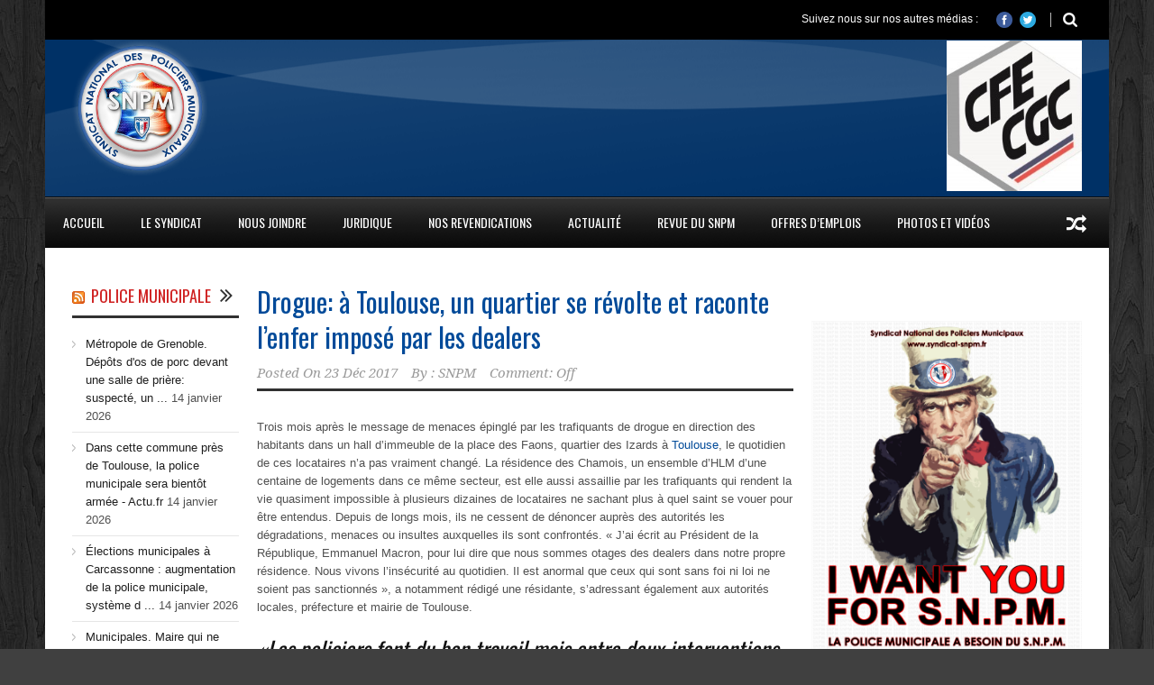

--- FILE ---
content_type: text/html; charset=UTF-8
request_url: http://www.syndicat-snpm.fr/drogue-a-toulouse-un-quartier-se-revolte-et-raconte-lenfer-impose-par-les-dealers/
body_size: 20643
content:
<!DOCTYPE html>
<!--[if lt IE 7]><html class="no-js lt-ie9 lt-ie8 lt-ie7" lang="fr-FR"> <![endif]-->
<!--[if IE 7]><html class="no-js lt-ie9 lt-ie8" lang="fr-FR"> <![endif]-->
<!--[if IE 8]><html class="no-js lt-ie9" lang="fr-FR"> <![endif]-->
<!--[if gt IE 8]><!--> <html class="no-js" lang="fr-FR"> <!--<![endif]-->
<head>

	<!-- Basic Page Needs
  ================================================== -->
	<meta charset="UTF-8" />
	<title>Syndicat National des Policiers Municipaux   &raquo; Drogue: à Toulouse, un quartier se révolte et raconte l&rsquo;enfer imposé par les dealers</title>

	<!--[if lt IE 9]>
		<script src="http://html5shiv.googlecode.com/svn/trunk/html5.js"></script>
	<![endif]-->

	<!-- CSS
  ================================================== -->
				<meta name="viewport" content="width=device-width, user-scalable=no">
		
	<!--[if IE 7]>
		<link rel="stylesheet" href="http://www.syndicat-snpm.fr/wp-content/themes/worldwide-1.2/stylesheet/ie7-style.css" /> 
		<link rel="stylesheet" href="http://www.syndicat-snpm.fr/wp-content/themes/worldwide-1.2/stylesheet/font-awesome/font-awesome-ie7.min.css" /> 
	<![endif]-->	
	
	<link rel="shortcut icon" href="" type="image/x-icon" /><meta name='robots' content='max-image-preview:large' />
<link rel='dns-prefetch' href='//fonts.googleapis.com' />
<link rel="alternate" type="application/rss+xml" title="Syndicat National des Policiers Municipaux &raquo; Flux" href="http://www.syndicat-snpm.fr/feed/" />
<link rel="alternate" type="application/rss+xml" title="Syndicat National des Policiers Municipaux &raquo; Flux des commentaires" href="http://www.syndicat-snpm.fr/comments/feed/" />
<link rel="alternate" title="oEmbed (JSON)" type="application/json+oembed" href="http://www.syndicat-snpm.fr/wp-json/oembed/1.0/embed?url=http%3A%2F%2Fwww.syndicat-snpm.fr%2Fdrogue-a-toulouse-un-quartier-se-revolte-et-raconte-lenfer-impose-par-les-dealers%2F" />
<link rel="alternate" title="oEmbed (XML)" type="text/xml+oembed" href="http://www.syndicat-snpm.fr/wp-json/oembed/1.0/embed?url=http%3A%2F%2Fwww.syndicat-snpm.fr%2Fdrogue-a-toulouse-un-quartier-se-revolte-et-raconte-lenfer-impose-par-les-dealers%2F&#038;format=xml" />
		<!-- This site uses the Google Analytics by ExactMetrics plugin v8.11.0 - Using Analytics tracking - https://www.exactmetrics.com/ -->
		<!-- Note: ExactMetrics is not currently configured on this site. The site owner needs to authenticate with Google Analytics in the ExactMetrics settings panel. -->
					<!-- No tracking code set -->
				<!-- / Google Analytics by ExactMetrics -->
		<style id='wp-img-auto-sizes-contain-inline-css' type='text/css'>
img:is([sizes=auto i],[sizes^="auto," i]){contain-intrinsic-size:3000px 1500px}
/*# sourceURL=wp-img-auto-sizes-contain-inline-css */
</style>
<link rel='stylesheet' id='wow-style-css' href='http://www.syndicat-snpm.fr/wp-content/themes/worldwide-1.2/style.css?ver=de4e0d7c9fbc1a34fe4b9679fe34e5af' type='text/css' media='all' />
<link rel='stylesheet' id='wow-foundation-css' href='http://www.syndicat-snpm.fr/wp-content/themes/worldwide-1.2/stylesheet/foundation-responsive.css?ver=de4e0d7c9fbc1a34fe4b9679fe34e5af' type='text/css' media='all' />
<link rel='stylesheet' id='style-custom-css' href='http://www.syndicat-snpm.fr/wp-content/themes/worldwide-1.2/style-custom.css?ver=de4e0d7c9fbc1a34fe4b9679fe34e5af' type='text/css' media='all' />
<link rel='stylesheet' id='Google-Font-Droid+Serif-css' href='https://fonts.googleapis.com/css?family=Droid+Serif%3An%2Ci%2Cb%2Cbi&#038;subset=latin&#038;ver=de4e0d7c9fbc1a34fe4b9679fe34e5af' type='text/css' media='all' />
<link rel='stylesheet' id='Google-Font-Oswald-css' href='https://fonts.googleapis.com/css?family=Oswald%3An%2Ci%2Cb%2Cbi&#038;subset=latin&#038;ver=de4e0d7c9fbc1a34fe4b9679fe34e5af' type='text/css' media='all' />
<style id='wp-emoji-styles-inline-css' type='text/css'>

	img.wp-smiley, img.emoji {
		display: inline !important;
		border: none !important;
		box-shadow: none !important;
		height: 1em !important;
		width: 1em !important;
		margin: 0 0.07em !important;
		vertical-align: -0.1em !important;
		background: none !important;
		padding: 0 !important;
	}
/*# sourceURL=wp-emoji-styles-inline-css */
</style>
<style id='wp-block-library-inline-css' type='text/css'>
:root{--wp-block-synced-color:#7a00df;--wp-block-synced-color--rgb:122,0,223;--wp-bound-block-color:var(--wp-block-synced-color);--wp-editor-canvas-background:#ddd;--wp-admin-theme-color:#007cba;--wp-admin-theme-color--rgb:0,124,186;--wp-admin-theme-color-darker-10:#006ba1;--wp-admin-theme-color-darker-10--rgb:0,107,160.5;--wp-admin-theme-color-darker-20:#005a87;--wp-admin-theme-color-darker-20--rgb:0,90,135;--wp-admin-border-width-focus:2px}@media (min-resolution:192dpi){:root{--wp-admin-border-width-focus:1.5px}}.wp-element-button{cursor:pointer}:root .has-very-light-gray-background-color{background-color:#eee}:root .has-very-dark-gray-background-color{background-color:#313131}:root .has-very-light-gray-color{color:#eee}:root .has-very-dark-gray-color{color:#313131}:root .has-vivid-green-cyan-to-vivid-cyan-blue-gradient-background{background:linear-gradient(135deg,#00d084,#0693e3)}:root .has-purple-crush-gradient-background{background:linear-gradient(135deg,#34e2e4,#4721fb 50%,#ab1dfe)}:root .has-hazy-dawn-gradient-background{background:linear-gradient(135deg,#faaca8,#dad0ec)}:root .has-subdued-olive-gradient-background{background:linear-gradient(135deg,#fafae1,#67a671)}:root .has-atomic-cream-gradient-background{background:linear-gradient(135deg,#fdd79a,#004a59)}:root .has-nightshade-gradient-background{background:linear-gradient(135deg,#330968,#31cdcf)}:root .has-midnight-gradient-background{background:linear-gradient(135deg,#020381,#2874fc)}:root{--wp--preset--font-size--normal:16px;--wp--preset--font-size--huge:42px}.has-regular-font-size{font-size:1em}.has-larger-font-size{font-size:2.625em}.has-normal-font-size{font-size:var(--wp--preset--font-size--normal)}.has-huge-font-size{font-size:var(--wp--preset--font-size--huge)}.has-text-align-center{text-align:center}.has-text-align-left{text-align:left}.has-text-align-right{text-align:right}.has-fit-text{white-space:nowrap!important}#end-resizable-editor-section{display:none}.aligncenter{clear:both}.items-justified-left{justify-content:flex-start}.items-justified-center{justify-content:center}.items-justified-right{justify-content:flex-end}.items-justified-space-between{justify-content:space-between}.screen-reader-text{border:0;clip-path:inset(50%);height:1px;margin:-1px;overflow:hidden;padding:0;position:absolute;width:1px;word-wrap:normal!important}.screen-reader-text:focus{background-color:#ddd;clip-path:none;color:#444;display:block;font-size:1em;height:auto;left:5px;line-height:normal;padding:15px 23px 14px;text-decoration:none;top:5px;width:auto;z-index:100000}html :where(.has-border-color){border-style:solid}html :where([style*=border-top-color]){border-top-style:solid}html :where([style*=border-right-color]){border-right-style:solid}html :where([style*=border-bottom-color]){border-bottom-style:solid}html :where([style*=border-left-color]){border-left-style:solid}html :where([style*=border-width]){border-style:solid}html :where([style*=border-top-width]){border-top-style:solid}html :where([style*=border-right-width]){border-right-style:solid}html :where([style*=border-bottom-width]){border-bottom-style:solid}html :where([style*=border-left-width]){border-left-style:solid}html :where(img[class*=wp-image-]){height:auto;max-width:100%}:where(figure){margin:0 0 1em}html :where(.is-position-sticky){--wp-admin--admin-bar--position-offset:var(--wp-admin--admin-bar--height,0px)}@media screen and (max-width:600px){html :where(.is-position-sticky){--wp-admin--admin-bar--position-offset:0px}}

/*# sourceURL=wp-block-library-inline-css */
</style><style id='wp-block-button-inline-css' type='text/css'>
.wp-block-button__link{align-content:center;box-sizing:border-box;cursor:pointer;display:inline-block;height:100%;text-align:center;word-break:break-word}.wp-block-button__link.aligncenter{text-align:center}.wp-block-button__link.alignright{text-align:right}:where(.wp-block-button__link){border-radius:9999px;box-shadow:none;padding:calc(.667em + 2px) calc(1.333em + 2px);text-decoration:none}.wp-block-button[style*=text-decoration] .wp-block-button__link{text-decoration:inherit}.wp-block-buttons>.wp-block-button.has-custom-width{max-width:none}.wp-block-buttons>.wp-block-button.has-custom-width .wp-block-button__link{width:100%}.wp-block-buttons>.wp-block-button.has-custom-font-size .wp-block-button__link{font-size:inherit}.wp-block-buttons>.wp-block-button.wp-block-button__width-25{width:calc(25% - var(--wp--style--block-gap, .5em)*.75)}.wp-block-buttons>.wp-block-button.wp-block-button__width-50{width:calc(50% - var(--wp--style--block-gap, .5em)*.5)}.wp-block-buttons>.wp-block-button.wp-block-button__width-75{width:calc(75% - var(--wp--style--block-gap, .5em)*.25)}.wp-block-buttons>.wp-block-button.wp-block-button__width-100{flex-basis:100%;width:100%}.wp-block-buttons.is-vertical>.wp-block-button.wp-block-button__width-25{width:25%}.wp-block-buttons.is-vertical>.wp-block-button.wp-block-button__width-50{width:50%}.wp-block-buttons.is-vertical>.wp-block-button.wp-block-button__width-75{width:75%}.wp-block-button.is-style-squared,.wp-block-button__link.wp-block-button.is-style-squared{border-radius:0}.wp-block-button.no-border-radius,.wp-block-button__link.no-border-radius{border-radius:0!important}:root :where(.wp-block-button .wp-block-button__link.is-style-outline),:root :where(.wp-block-button.is-style-outline>.wp-block-button__link){border:2px solid;padding:.667em 1.333em}:root :where(.wp-block-button .wp-block-button__link.is-style-outline:not(.has-text-color)),:root :where(.wp-block-button.is-style-outline>.wp-block-button__link:not(.has-text-color)){color:currentColor}:root :where(.wp-block-button .wp-block-button__link.is-style-outline:not(.has-background)),:root :where(.wp-block-button.is-style-outline>.wp-block-button__link:not(.has-background)){background-color:initial;background-image:none}
/*# sourceURL=http://www.syndicat-snpm.fr/wp-includes/blocks/button/style.min.css */
</style>
<style id='wp-block-image-inline-css' type='text/css'>
.wp-block-image>a,.wp-block-image>figure>a{display:inline-block}.wp-block-image img{box-sizing:border-box;height:auto;max-width:100%;vertical-align:bottom}@media not (prefers-reduced-motion){.wp-block-image img.hide{visibility:hidden}.wp-block-image img.show{animation:show-content-image .4s}}.wp-block-image[style*=border-radius] img,.wp-block-image[style*=border-radius]>a{border-radius:inherit}.wp-block-image.has-custom-border img{box-sizing:border-box}.wp-block-image.aligncenter{text-align:center}.wp-block-image.alignfull>a,.wp-block-image.alignwide>a{width:100%}.wp-block-image.alignfull img,.wp-block-image.alignwide img{height:auto;width:100%}.wp-block-image .aligncenter,.wp-block-image .alignleft,.wp-block-image .alignright,.wp-block-image.aligncenter,.wp-block-image.alignleft,.wp-block-image.alignright{display:table}.wp-block-image .aligncenter>figcaption,.wp-block-image .alignleft>figcaption,.wp-block-image .alignright>figcaption,.wp-block-image.aligncenter>figcaption,.wp-block-image.alignleft>figcaption,.wp-block-image.alignright>figcaption{caption-side:bottom;display:table-caption}.wp-block-image .alignleft{float:left;margin:.5em 1em .5em 0}.wp-block-image .alignright{float:right;margin:.5em 0 .5em 1em}.wp-block-image .aligncenter{margin-left:auto;margin-right:auto}.wp-block-image :where(figcaption){margin-bottom:1em;margin-top:.5em}.wp-block-image.is-style-circle-mask img{border-radius:9999px}@supports ((-webkit-mask-image:none) or (mask-image:none)) or (-webkit-mask-image:none){.wp-block-image.is-style-circle-mask img{border-radius:0;-webkit-mask-image:url('data:image/svg+xml;utf8,<svg viewBox="0 0 100 100" xmlns="http://www.w3.org/2000/svg"><circle cx="50" cy="50" r="50"/></svg>');mask-image:url('data:image/svg+xml;utf8,<svg viewBox="0 0 100 100" xmlns="http://www.w3.org/2000/svg"><circle cx="50" cy="50" r="50"/></svg>');mask-mode:alpha;-webkit-mask-position:center;mask-position:center;-webkit-mask-repeat:no-repeat;mask-repeat:no-repeat;-webkit-mask-size:contain;mask-size:contain}}:root :where(.wp-block-image.is-style-rounded img,.wp-block-image .is-style-rounded img){border-radius:9999px}.wp-block-image figure{margin:0}.wp-lightbox-container{display:flex;flex-direction:column;position:relative}.wp-lightbox-container img{cursor:zoom-in}.wp-lightbox-container img:hover+button{opacity:1}.wp-lightbox-container button{align-items:center;backdrop-filter:blur(16px) saturate(180%);background-color:#5a5a5a40;border:none;border-radius:4px;cursor:zoom-in;display:flex;height:20px;justify-content:center;opacity:0;padding:0;position:absolute;right:16px;text-align:center;top:16px;width:20px;z-index:100}@media not (prefers-reduced-motion){.wp-lightbox-container button{transition:opacity .2s ease}}.wp-lightbox-container button:focus-visible{outline:3px auto #5a5a5a40;outline:3px auto -webkit-focus-ring-color;outline-offset:3px}.wp-lightbox-container button:hover{cursor:pointer;opacity:1}.wp-lightbox-container button:focus{opacity:1}.wp-lightbox-container button:focus,.wp-lightbox-container button:hover,.wp-lightbox-container button:not(:hover):not(:active):not(.has-background){background-color:#5a5a5a40;border:none}.wp-lightbox-overlay{box-sizing:border-box;cursor:zoom-out;height:100vh;left:0;overflow:hidden;position:fixed;top:0;visibility:hidden;width:100%;z-index:100000}.wp-lightbox-overlay .close-button{align-items:center;cursor:pointer;display:flex;justify-content:center;min-height:40px;min-width:40px;padding:0;position:absolute;right:calc(env(safe-area-inset-right) + 16px);top:calc(env(safe-area-inset-top) + 16px);z-index:5000000}.wp-lightbox-overlay .close-button:focus,.wp-lightbox-overlay .close-button:hover,.wp-lightbox-overlay .close-button:not(:hover):not(:active):not(.has-background){background:none;border:none}.wp-lightbox-overlay .lightbox-image-container{height:var(--wp--lightbox-container-height);left:50%;overflow:hidden;position:absolute;top:50%;transform:translate(-50%,-50%);transform-origin:top left;width:var(--wp--lightbox-container-width);z-index:9999999999}.wp-lightbox-overlay .wp-block-image{align-items:center;box-sizing:border-box;display:flex;height:100%;justify-content:center;margin:0;position:relative;transform-origin:0 0;width:100%;z-index:3000000}.wp-lightbox-overlay .wp-block-image img{height:var(--wp--lightbox-image-height);min-height:var(--wp--lightbox-image-height);min-width:var(--wp--lightbox-image-width);width:var(--wp--lightbox-image-width)}.wp-lightbox-overlay .wp-block-image figcaption{display:none}.wp-lightbox-overlay button{background:none;border:none}.wp-lightbox-overlay .scrim{background-color:#fff;height:100%;opacity:.9;position:absolute;width:100%;z-index:2000000}.wp-lightbox-overlay.active{visibility:visible}@media not (prefers-reduced-motion){.wp-lightbox-overlay.active{animation:turn-on-visibility .25s both}.wp-lightbox-overlay.active img{animation:turn-on-visibility .35s both}.wp-lightbox-overlay.show-closing-animation:not(.active){animation:turn-off-visibility .35s both}.wp-lightbox-overlay.show-closing-animation:not(.active) img{animation:turn-off-visibility .25s both}.wp-lightbox-overlay.zoom.active{animation:none;opacity:1;visibility:visible}.wp-lightbox-overlay.zoom.active .lightbox-image-container{animation:lightbox-zoom-in .4s}.wp-lightbox-overlay.zoom.active .lightbox-image-container img{animation:none}.wp-lightbox-overlay.zoom.active .scrim{animation:turn-on-visibility .4s forwards}.wp-lightbox-overlay.zoom.show-closing-animation:not(.active){animation:none}.wp-lightbox-overlay.zoom.show-closing-animation:not(.active) .lightbox-image-container{animation:lightbox-zoom-out .4s}.wp-lightbox-overlay.zoom.show-closing-animation:not(.active) .lightbox-image-container img{animation:none}.wp-lightbox-overlay.zoom.show-closing-animation:not(.active) .scrim{animation:turn-off-visibility .4s forwards}}@keyframes show-content-image{0%{visibility:hidden}99%{visibility:hidden}to{visibility:visible}}@keyframes turn-on-visibility{0%{opacity:0}to{opacity:1}}@keyframes turn-off-visibility{0%{opacity:1;visibility:visible}99%{opacity:0;visibility:visible}to{opacity:0;visibility:hidden}}@keyframes lightbox-zoom-in{0%{transform:translate(calc((-100vw + var(--wp--lightbox-scrollbar-width))/2 + var(--wp--lightbox-initial-left-position)),calc(-50vh + var(--wp--lightbox-initial-top-position))) scale(var(--wp--lightbox-scale))}to{transform:translate(-50%,-50%) scale(1)}}@keyframes lightbox-zoom-out{0%{transform:translate(-50%,-50%) scale(1);visibility:visible}99%{visibility:visible}to{transform:translate(calc((-100vw + var(--wp--lightbox-scrollbar-width))/2 + var(--wp--lightbox-initial-left-position)),calc(-50vh + var(--wp--lightbox-initial-top-position))) scale(var(--wp--lightbox-scale));visibility:hidden}}
/*# sourceURL=http://www.syndicat-snpm.fr/wp-includes/blocks/image/style.min.css */
</style>
<style id='wp-block-buttons-inline-css' type='text/css'>
.wp-block-buttons{box-sizing:border-box}.wp-block-buttons.is-vertical{flex-direction:column}.wp-block-buttons.is-vertical>.wp-block-button:last-child{margin-bottom:0}.wp-block-buttons>.wp-block-button{display:inline-block;margin:0}.wp-block-buttons.is-content-justification-left{justify-content:flex-start}.wp-block-buttons.is-content-justification-left.is-vertical{align-items:flex-start}.wp-block-buttons.is-content-justification-center{justify-content:center}.wp-block-buttons.is-content-justification-center.is-vertical{align-items:center}.wp-block-buttons.is-content-justification-right{justify-content:flex-end}.wp-block-buttons.is-content-justification-right.is-vertical{align-items:flex-end}.wp-block-buttons.is-content-justification-space-between{justify-content:space-between}.wp-block-buttons.aligncenter{text-align:center}.wp-block-buttons:not(.is-content-justification-space-between,.is-content-justification-right,.is-content-justification-left,.is-content-justification-center) .wp-block-button.aligncenter{margin-left:auto;margin-right:auto;width:100%}.wp-block-buttons[style*=text-decoration] .wp-block-button,.wp-block-buttons[style*=text-decoration] .wp-block-button__link{text-decoration:inherit}.wp-block-buttons.has-custom-font-size .wp-block-button__link{font-size:inherit}.wp-block-buttons .wp-block-button__link{width:100%}.wp-block-button.aligncenter{text-align:center}
/*# sourceURL=http://www.syndicat-snpm.fr/wp-includes/blocks/buttons/style.min.css */
</style>
<style id='global-styles-inline-css' type='text/css'>
:root{--wp--preset--aspect-ratio--square: 1;--wp--preset--aspect-ratio--4-3: 4/3;--wp--preset--aspect-ratio--3-4: 3/4;--wp--preset--aspect-ratio--3-2: 3/2;--wp--preset--aspect-ratio--2-3: 2/3;--wp--preset--aspect-ratio--16-9: 16/9;--wp--preset--aspect-ratio--9-16: 9/16;--wp--preset--color--black: #000000;--wp--preset--color--cyan-bluish-gray: #abb8c3;--wp--preset--color--white: #ffffff;--wp--preset--color--pale-pink: #f78da7;--wp--preset--color--vivid-red: #cf2e2e;--wp--preset--color--luminous-vivid-orange: #ff6900;--wp--preset--color--luminous-vivid-amber: #fcb900;--wp--preset--color--light-green-cyan: #7bdcb5;--wp--preset--color--vivid-green-cyan: #00d084;--wp--preset--color--pale-cyan-blue: #8ed1fc;--wp--preset--color--vivid-cyan-blue: #0693e3;--wp--preset--color--vivid-purple: #9b51e0;--wp--preset--gradient--vivid-cyan-blue-to-vivid-purple: linear-gradient(135deg,rgb(6,147,227) 0%,rgb(155,81,224) 100%);--wp--preset--gradient--light-green-cyan-to-vivid-green-cyan: linear-gradient(135deg,rgb(122,220,180) 0%,rgb(0,208,130) 100%);--wp--preset--gradient--luminous-vivid-amber-to-luminous-vivid-orange: linear-gradient(135deg,rgb(252,185,0) 0%,rgb(255,105,0) 100%);--wp--preset--gradient--luminous-vivid-orange-to-vivid-red: linear-gradient(135deg,rgb(255,105,0) 0%,rgb(207,46,46) 100%);--wp--preset--gradient--very-light-gray-to-cyan-bluish-gray: linear-gradient(135deg,rgb(238,238,238) 0%,rgb(169,184,195) 100%);--wp--preset--gradient--cool-to-warm-spectrum: linear-gradient(135deg,rgb(74,234,220) 0%,rgb(151,120,209) 20%,rgb(207,42,186) 40%,rgb(238,44,130) 60%,rgb(251,105,98) 80%,rgb(254,248,76) 100%);--wp--preset--gradient--blush-light-purple: linear-gradient(135deg,rgb(255,206,236) 0%,rgb(152,150,240) 100%);--wp--preset--gradient--blush-bordeaux: linear-gradient(135deg,rgb(254,205,165) 0%,rgb(254,45,45) 50%,rgb(107,0,62) 100%);--wp--preset--gradient--luminous-dusk: linear-gradient(135deg,rgb(255,203,112) 0%,rgb(199,81,192) 50%,rgb(65,88,208) 100%);--wp--preset--gradient--pale-ocean: linear-gradient(135deg,rgb(255,245,203) 0%,rgb(182,227,212) 50%,rgb(51,167,181) 100%);--wp--preset--gradient--electric-grass: linear-gradient(135deg,rgb(202,248,128) 0%,rgb(113,206,126) 100%);--wp--preset--gradient--midnight: linear-gradient(135deg,rgb(2,3,129) 0%,rgb(40,116,252) 100%);--wp--preset--font-size--small: 13px;--wp--preset--font-size--medium: 20px;--wp--preset--font-size--large: 36px;--wp--preset--font-size--x-large: 42px;--wp--preset--spacing--20: 0.44rem;--wp--preset--spacing--30: 0.67rem;--wp--preset--spacing--40: 1rem;--wp--preset--spacing--50: 1.5rem;--wp--preset--spacing--60: 2.25rem;--wp--preset--spacing--70: 3.38rem;--wp--preset--spacing--80: 5.06rem;--wp--preset--shadow--natural: 6px 6px 9px rgba(0, 0, 0, 0.2);--wp--preset--shadow--deep: 12px 12px 50px rgba(0, 0, 0, 0.4);--wp--preset--shadow--sharp: 6px 6px 0px rgba(0, 0, 0, 0.2);--wp--preset--shadow--outlined: 6px 6px 0px -3px rgb(255, 255, 255), 6px 6px rgb(0, 0, 0);--wp--preset--shadow--crisp: 6px 6px 0px rgb(0, 0, 0);}:where(.is-layout-flex){gap: 0.5em;}:where(.is-layout-grid){gap: 0.5em;}body .is-layout-flex{display: flex;}.is-layout-flex{flex-wrap: wrap;align-items: center;}.is-layout-flex > :is(*, div){margin: 0;}body .is-layout-grid{display: grid;}.is-layout-grid > :is(*, div){margin: 0;}:where(.wp-block-columns.is-layout-flex){gap: 2em;}:where(.wp-block-columns.is-layout-grid){gap: 2em;}:where(.wp-block-post-template.is-layout-flex){gap: 1.25em;}:where(.wp-block-post-template.is-layout-grid){gap: 1.25em;}.has-black-color{color: var(--wp--preset--color--black) !important;}.has-cyan-bluish-gray-color{color: var(--wp--preset--color--cyan-bluish-gray) !important;}.has-white-color{color: var(--wp--preset--color--white) !important;}.has-pale-pink-color{color: var(--wp--preset--color--pale-pink) !important;}.has-vivid-red-color{color: var(--wp--preset--color--vivid-red) !important;}.has-luminous-vivid-orange-color{color: var(--wp--preset--color--luminous-vivid-orange) !important;}.has-luminous-vivid-amber-color{color: var(--wp--preset--color--luminous-vivid-amber) !important;}.has-light-green-cyan-color{color: var(--wp--preset--color--light-green-cyan) !important;}.has-vivid-green-cyan-color{color: var(--wp--preset--color--vivid-green-cyan) !important;}.has-pale-cyan-blue-color{color: var(--wp--preset--color--pale-cyan-blue) !important;}.has-vivid-cyan-blue-color{color: var(--wp--preset--color--vivid-cyan-blue) !important;}.has-vivid-purple-color{color: var(--wp--preset--color--vivid-purple) !important;}.has-black-background-color{background-color: var(--wp--preset--color--black) !important;}.has-cyan-bluish-gray-background-color{background-color: var(--wp--preset--color--cyan-bluish-gray) !important;}.has-white-background-color{background-color: var(--wp--preset--color--white) !important;}.has-pale-pink-background-color{background-color: var(--wp--preset--color--pale-pink) !important;}.has-vivid-red-background-color{background-color: var(--wp--preset--color--vivid-red) !important;}.has-luminous-vivid-orange-background-color{background-color: var(--wp--preset--color--luminous-vivid-orange) !important;}.has-luminous-vivid-amber-background-color{background-color: var(--wp--preset--color--luminous-vivid-amber) !important;}.has-light-green-cyan-background-color{background-color: var(--wp--preset--color--light-green-cyan) !important;}.has-vivid-green-cyan-background-color{background-color: var(--wp--preset--color--vivid-green-cyan) !important;}.has-pale-cyan-blue-background-color{background-color: var(--wp--preset--color--pale-cyan-blue) !important;}.has-vivid-cyan-blue-background-color{background-color: var(--wp--preset--color--vivid-cyan-blue) !important;}.has-vivid-purple-background-color{background-color: var(--wp--preset--color--vivid-purple) !important;}.has-black-border-color{border-color: var(--wp--preset--color--black) !important;}.has-cyan-bluish-gray-border-color{border-color: var(--wp--preset--color--cyan-bluish-gray) !important;}.has-white-border-color{border-color: var(--wp--preset--color--white) !important;}.has-pale-pink-border-color{border-color: var(--wp--preset--color--pale-pink) !important;}.has-vivid-red-border-color{border-color: var(--wp--preset--color--vivid-red) !important;}.has-luminous-vivid-orange-border-color{border-color: var(--wp--preset--color--luminous-vivid-orange) !important;}.has-luminous-vivid-amber-border-color{border-color: var(--wp--preset--color--luminous-vivid-amber) !important;}.has-light-green-cyan-border-color{border-color: var(--wp--preset--color--light-green-cyan) !important;}.has-vivid-green-cyan-border-color{border-color: var(--wp--preset--color--vivid-green-cyan) !important;}.has-pale-cyan-blue-border-color{border-color: var(--wp--preset--color--pale-cyan-blue) !important;}.has-vivid-cyan-blue-border-color{border-color: var(--wp--preset--color--vivid-cyan-blue) !important;}.has-vivid-purple-border-color{border-color: var(--wp--preset--color--vivid-purple) !important;}.has-vivid-cyan-blue-to-vivid-purple-gradient-background{background: var(--wp--preset--gradient--vivid-cyan-blue-to-vivid-purple) !important;}.has-light-green-cyan-to-vivid-green-cyan-gradient-background{background: var(--wp--preset--gradient--light-green-cyan-to-vivid-green-cyan) !important;}.has-luminous-vivid-amber-to-luminous-vivid-orange-gradient-background{background: var(--wp--preset--gradient--luminous-vivid-amber-to-luminous-vivid-orange) !important;}.has-luminous-vivid-orange-to-vivid-red-gradient-background{background: var(--wp--preset--gradient--luminous-vivid-orange-to-vivid-red) !important;}.has-very-light-gray-to-cyan-bluish-gray-gradient-background{background: var(--wp--preset--gradient--very-light-gray-to-cyan-bluish-gray) !important;}.has-cool-to-warm-spectrum-gradient-background{background: var(--wp--preset--gradient--cool-to-warm-spectrum) !important;}.has-blush-light-purple-gradient-background{background: var(--wp--preset--gradient--blush-light-purple) !important;}.has-blush-bordeaux-gradient-background{background: var(--wp--preset--gradient--blush-bordeaux) !important;}.has-luminous-dusk-gradient-background{background: var(--wp--preset--gradient--luminous-dusk) !important;}.has-pale-ocean-gradient-background{background: var(--wp--preset--gradient--pale-ocean) !important;}.has-electric-grass-gradient-background{background: var(--wp--preset--gradient--electric-grass) !important;}.has-midnight-gradient-background{background: var(--wp--preset--gradient--midnight) !important;}.has-small-font-size{font-size: var(--wp--preset--font-size--small) !important;}.has-medium-font-size{font-size: var(--wp--preset--font-size--medium) !important;}.has-large-font-size{font-size: var(--wp--preset--font-size--large) !important;}.has-x-large-font-size{font-size: var(--wp--preset--font-size--x-large) !important;}
/*# sourceURL=global-styles-inline-css */
</style>

<style id='classic-theme-styles-inline-css' type='text/css'>
/*! This file is auto-generated */
.wp-block-button__link{color:#fff;background-color:#32373c;border-radius:9999px;box-shadow:none;text-decoration:none;padding:calc(.667em + 2px) calc(1.333em + 2px);font-size:1.125em}.wp-block-file__button{background:#32373c;color:#fff;text-decoration:none}
/*# sourceURL=/wp-includes/css/classic-themes.min.css */
</style>
<link rel='stylesheet' id='awsm-ead-public-css' href='http://www.syndicat-snpm.fr/wp-content/plugins/embed-any-document/css/embed-public.min.css?ver=2.7.12' type='text/css' media='all' />
<link rel='stylesheet' id='youtube-channel-gallery-css' href='http://www.syndicat-snpm.fr/wp-content/plugins/youtube-channel-gallery/styles.css?ver=de4e0d7c9fbc1a34fe4b9679fe34e5af' type='text/css' media='all' />
<link rel='stylesheet' id='jquery.magnific-popup-css' href='http://www.syndicat-snpm.fr/wp-content/plugins/youtube-channel-gallery/magnific-popup.css?ver=de4e0d7c9fbc1a34fe4b9679fe34e5af' type='text/css' media='all' />
<link rel='stylesheet' id='login-with-ajax-css' href='http://www.syndicat-snpm.fr/wp-content/plugins/login-with-ajax/templates/widget.css?ver=4.5.1' type='text/css' media='all' />
<link rel='stylesheet' id='superfish-css' href='http://www.syndicat-snpm.fr/wp-content/themes/worldwide-1.2/stylesheet/superfish.css?ver=de4e0d7c9fbc1a34fe4b9679fe34e5af' type='text/css' media='all' />
<link rel='stylesheet' id='fancybox-css' href='http://www.syndicat-snpm.fr/wp-content/themes/worldwide-1.2/stylesheet/fancybox.css?ver=de4e0d7c9fbc1a34fe4b9679fe34e5af' type='text/css' media='all' />
<link rel='stylesheet' id='fancybox-thumbs-css' href='http://www.syndicat-snpm.fr/wp-content/themes/worldwide-1.2/stylesheet/jquery.fancybox-thumbs.css?ver=de4e0d7c9fbc1a34fe4b9679fe34e5af' type='text/css' media='all' />
<link rel='stylesheet' id='font-awesome-css' href='http://www.syndicat-snpm.fr/wp-content/themes/worldwide-1.2/stylesheet/font-awesome/font-awesome.css?ver=de4e0d7c9fbc1a34fe4b9679fe34e5af' type='text/css' media='all' />
<link rel='stylesheet' id='flex-slider-css' href='http://www.syndicat-snpm.fr/wp-content/themes/worldwide-1.2/stylesheet/flexslider.css?ver=de4e0d7c9fbc1a34fe4b9679fe34e5af' type='text/css' media='all' />
<script type="text/javascript" src="http://www.syndicat-snpm.fr/wp-includes/js/jquery/jquery.min.js?ver=3.7.1" id="jquery-core-js"></script>
<script type="text/javascript" src="http://www.syndicat-snpm.fr/wp-includes/js/jquery/jquery-migrate.min.js?ver=3.4.1" id="jquery-migrate-js"></script>
<script type="text/javascript" id="login-with-ajax-js-extra">
/* <![CDATA[ */
var LWA = {"ajaxurl":"http://www.syndicat-snpm.fr/wp-admin/admin-ajax.php","off":""};
//# sourceURL=login-with-ajax-js-extra
/* ]]> */
</script>
<script type="text/javascript" src="http://www.syndicat-snpm.fr/wp-content/plugins/login-with-ajax/templates/login-with-ajax.legacy.min.js?ver=4.5.1" id="login-with-ajax-js"></script>
<script type="text/javascript" src="http://www.syndicat-snpm.fr/wp-content/plugins/login-with-ajax/ajaxify/ajaxify.min.js?ver=4.5.1" id="login-with-ajax-ajaxify-js"></script>
<script type="text/javascript" src="http://www.syndicat-snpm.fr/wp-content/themes/worldwide-1.2/javascript/jquery.fitvids.js?ver=1.0" id="fitvids-js"></script>
<link rel="https://api.w.org/" href="http://www.syndicat-snpm.fr/wp-json/" /><link rel="alternate" title="JSON" type="application/json" href="http://www.syndicat-snpm.fr/wp-json/wp/v2/posts/100169" /><link rel="EditURI" type="application/rsd+xml" title="RSD" href="http://www.syndicat-snpm.fr/xmlrpc.php?rsd" />

<link rel="canonical" href="http://www.syndicat-snpm.fr/drogue-a-toulouse-un-quartier-se-revolte-et-raconte-lenfer-impose-par-les-dealers/" />
<link rel='shortlink' href='http://www.syndicat-snpm.fr/?p=100169' />
<script>
  (function(i,s,o,g,r,a,m){i['GoogleAnalyticsObject']=r;i[r]=i[r]||function(){
  (i[r].q=i[r].q||[]).push(arguments)},i[r].l=1*new Date();a=s.createElement(o),
  m=s.getElementsByTagName(o)[0];a.async=1;a.src=g;m.parentNode.insertBefore(a,m)
  })(window,document,'script','//www.google-analytics.com/analytics.js','ga');

  ga('create', 'UA-51482293-1', 'syndicat-snpm.fr');
  ga('send', 'pageview');

</script>	
<!--[if lt IE 9]>
<style type="text/css">
	body{ min-width: 1180px; }
	div.shortcode-dropcap.circle,
	div.anythingSlider .anythingControls ul a, .flex-control-nav li a, 
	.nivo-controlNav a, ls-bottom-slidebuttons a{
		z-index: 1000;
		position: relative;
		behavior: url(http://www.syndicat-snpm.fr/wp-content/themes/worldwide-1.2/stylesheet/ie-fix/PIE.php);
	}

	ul.gdl-accordion li, ul.gdl-toggle-box li{ overflow: hidden; }
	
	.logo-wrapper{ overflow: hidden; width: 150px !important; }	
</style>
<![endif]-->
<link rel="icon" href="http://www.syndicat-snpm.fr/wp-content/uploads/2019/03/cropped-nouveau-logo-snpm-rectifie-1-32x32.png" sizes="32x32" />
<link rel="icon" href="http://www.syndicat-snpm.fr/wp-content/uploads/2019/03/cropped-nouveau-logo-snpm-rectifie-1-192x192.png" sizes="192x192" />
<link rel="apple-touch-icon" href="http://www.syndicat-snpm.fr/wp-content/uploads/2019/03/cropped-nouveau-logo-snpm-rectifie-1-180x180.png" />
<meta name="msapplication-TileImage" content="http://www.syndicat-snpm.fr/wp-content/uploads/2019/03/cropped-nouveau-logo-snpm-rectifie-1-270x270.png" />
<!-- ## NXS/OG ## --><!-- ## NXSOGTAGS ## --><!-- ## NXS/OG ## -->
<link rel='stylesheet' id='mailpoet_public-css' href='http://www.syndicat-snpm.fr/wp-content/plugins/mailpoet/assets/dist/css/mailpoet-public.b1f0906e.css?ver=de4e0d7c9fbc1a34fe4b9679fe34e5af' type='text/css' media='all' />
<link rel='stylesheet' id='mailpoet_custom_fonts_0-css' href='https://fonts.googleapis.com/css?family=Abril+FatFace%3A400%2C400i%2C700%2C700i%7CAlegreya%3A400%2C400i%2C700%2C700i%7CAlegreya+Sans%3A400%2C400i%2C700%2C700i%7CAmatic+SC%3A400%2C400i%2C700%2C700i%7CAnonymous+Pro%3A400%2C400i%2C700%2C700i%7CArchitects+Daughter%3A400%2C400i%2C700%2C700i%7CArchivo%3A400%2C400i%2C700%2C700i%7CArchivo+Narrow%3A400%2C400i%2C700%2C700i%7CAsap%3A400%2C400i%2C700%2C700i%7CBarlow%3A400%2C400i%2C700%2C700i%7CBioRhyme%3A400%2C400i%2C700%2C700i%7CBonbon%3A400%2C400i%2C700%2C700i%7CCabin%3A400%2C400i%2C700%2C700i%7CCairo%3A400%2C400i%2C700%2C700i%7CCardo%3A400%2C400i%2C700%2C700i%7CChivo%3A400%2C400i%2C700%2C700i%7CConcert+One%3A400%2C400i%2C700%2C700i%7CCormorant%3A400%2C400i%2C700%2C700i%7CCrimson+Text%3A400%2C400i%2C700%2C700i%7CEczar%3A400%2C400i%2C700%2C700i%7CExo+2%3A400%2C400i%2C700%2C700i%7CFira+Sans%3A400%2C400i%2C700%2C700i%7CFjalla+One%3A400%2C400i%2C700%2C700i%7CFrank+Ruhl+Libre%3A400%2C400i%2C700%2C700i%7CGreat+Vibes%3A400%2C400i%2C700%2C700i&#038;ver=de4e0d7c9fbc1a34fe4b9679fe34e5af' type='text/css' media='all' />
<link rel='stylesheet' id='mailpoet_custom_fonts_1-css' href='https://fonts.googleapis.com/css?family=Heebo%3A400%2C400i%2C700%2C700i%7CIBM+Plex%3A400%2C400i%2C700%2C700i%7CInconsolata%3A400%2C400i%2C700%2C700i%7CIndie+Flower%3A400%2C400i%2C700%2C700i%7CInknut+Antiqua%3A400%2C400i%2C700%2C700i%7CInter%3A400%2C400i%2C700%2C700i%7CKarla%3A400%2C400i%2C700%2C700i%7CLibre+Baskerville%3A400%2C400i%2C700%2C700i%7CLibre+Franklin%3A400%2C400i%2C700%2C700i%7CMontserrat%3A400%2C400i%2C700%2C700i%7CNeuton%3A400%2C400i%2C700%2C700i%7CNotable%3A400%2C400i%2C700%2C700i%7CNothing+You+Could+Do%3A400%2C400i%2C700%2C700i%7CNoto+Sans%3A400%2C400i%2C700%2C700i%7CNunito%3A400%2C400i%2C700%2C700i%7COld+Standard+TT%3A400%2C400i%2C700%2C700i%7COxygen%3A400%2C400i%2C700%2C700i%7CPacifico%3A400%2C400i%2C700%2C700i%7CPoppins%3A400%2C400i%2C700%2C700i%7CProza+Libre%3A400%2C400i%2C700%2C700i%7CPT+Sans%3A400%2C400i%2C700%2C700i%7CPT+Serif%3A400%2C400i%2C700%2C700i%7CRakkas%3A400%2C400i%2C700%2C700i%7CReenie+Beanie%3A400%2C400i%2C700%2C700i%7CRoboto+Slab%3A400%2C400i%2C700%2C700i&#038;ver=de4e0d7c9fbc1a34fe4b9679fe34e5af' type='text/css' media='all' />
<link rel='stylesheet' id='mailpoet_custom_fonts_2-css' href='https://fonts.googleapis.com/css?family=Ropa+Sans%3A400%2C400i%2C700%2C700i%7CRubik%3A400%2C400i%2C700%2C700i%7CShadows+Into+Light%3A400%2C400i%2C700%2C700i%7CSpace+Mono%3A400%2C400i%2C700%2C700i%7CSpectral%3A400%2C400i%2C700%2C700i%7CSue+Ellen+Francisco%3A400%2C400i%2C700%2C700i%7CTitillium+Web%3A400%2C400i%2C700%2C700i%7CUbuntu%3A400%2C400i%2C700%2C700i%7CVarela%3A400%2C400i%2C700%2C700i%7CVollkorn%3A400%2C400i%2C700%2C700i%7CWork+Sans%3A400%2C400i%2C700%2C700i%7CYatra+One%3A400%2C400i%2C700%2C700i&#038;ver=de4e0d7c9fbc1a34fe4b9679fe34e5af' type='text/css' media='all' />
</head>
<body class="wp-singular post-template-default single single-post postid-100169 single-format-standard wp-theme-worldwide-12">
<div class="body-outer-wrapper">
	<div class="body-wrapper">
		<div class="header-outer-wrapper">
			<!-- top navigation -->
							<div class="top-navigation-wrapper boxed-style">
					<div class="top-navigation-container container">
						<div class="top-navigation-right"><div class="top-search-wrapper">								<div class="gdl-search-form">
									<form method="get" id="searchform" action="http://www.syndicat-snpm.fr/">
										<input type="submit" id="searchsubmit" value="" />
										<div class="search-text" id="search-text">
											<input type="text" value="" name="s" id="s" autocomplete="off" data-default="" />
										</div>
										<div class="clear"></div>
									</form>
								</div>
								</div><div id="gdl-social-icon" class="social-wrapper gdl-retina"><div class="social-icon-wrapper"><div class="social-icon"><a target="_blank" href="https://www.facebook.com/Syndicatnationaldespolicersmunicipaux"><img src="http://www.syndicat-snpm.fr/wp-content/themes/worldwide-1.2/images/icon/social-icon/facebook.png" alt="facebook" width="18" height="18" /></a></div><div class="social-icon"><a target="_blank" href="https://twitter.com/SNPM_FRANCE"><img src="http://www.syndicat-snpm.fr/wp-content/themes/worldwide-1.2/images/icon/social-icon/twitter.png" alt="twitter" width="18" height="18" /></a></div></div></div><div class="top-navigation-right-text">Suivez nous sur nos autres médias :</div></div>						<div class="clear"></div>
					</div>
				</div> <!-- top navigation wrapper -->
						
			<div class="header-wrapper boxed-style">
				<div class="header-container container">
					<!-- Get Logo -->
					<div class="logo-wrapper">
						<a href="http://www.syndicat-snpm.fr"><img src="http://www.syndicat-snpm.fr/wp-content/uploads/2014/04/LOGO-SNPM.png" alt="SNPM Syndicat National des policiers Municipaux"/></a>					</div>
					
					<!-- Right Banner Area -->
					<div class="header-right-banner-wrapper">
					<div class="header-banner-image" ><a href="http://www.cfecgc.org/" target="_blank" ><img src="http://www.syndicat-snpm.fr/wp-content/uploads/2014/11/Logo-CFECGC-3D-HD.jpg" alt=""/></a></div>					</div>
					<div class="clear"></div>		
				</div> <!-- header container -->
			</div> <!-- header wrapper -->
			
			<!-- Navigation -->
			<div class="gdl-navigation-wrapper boxed-style">
				<div class="responsive-menu-wrapper"><select id="menu-main-menu" class="menu dropdown-menu"><option value="" class="blank">&#8212; Main Menu &#8212;</option><option class="menu-item menu-item-type-post_type menu-item-object-page menu-item-home menu-item-5239 menu-item-depth-0" value="http://www.syndicat-snpm.fr/">Accueil</option>
<option class="menu-item menu-item-type-custom menu-item-object-custom menu-item-has-children menu-item-6070 menu-item-depth-0" value="">Le Syndicat</option>	<option class="menu-item menu-item-type-post_type menu-item-object-page menu-item-6073 menu-item-depth-1" value="http://www.syndicat-snpm.fr/delegues_snpm/conseil-national/">- Le Conseil National</option>
	<option class="menu-item menu-item-type-post_type menu-item-object-page menu-item-6074 menu-item-depth-1" value="http://www.syndicat-snpm.fr/delegues_snpm/education/">-  Le Bureau Exécutif</option>
	<option class="menu-item menu-item-type-post_type menu-item-object-page menu-item-6072 menu-item-depth-1" value="http://www.syndicat-snpm.fr/delegues_snpm/les-delegues-regionaux/">- Les Délégués Régionaux</option>
	<option class="menu-item menu-item-type-post_type menu-item-object-page menu-item-6071 menu-item-depth-1" value="http://www.syndicat-snpm.fr/delegues_snpm/">- Vos délégués Par département</option>

<option class="menu-item menu-item-type-custom menu-item-object-custom menu-item-has-children menu-item-6735 menu-item-depth-0" value="">Nous Joindre</option>	<option class="menu-item menu-item-type-post_type menu-item-object-page menu-item-6736 menu-item-depth-1" value="http://www.syndicat-snpm.fr/formulaire-de-contact/">- Formulaire de contact</option>
	<option class="menu-item menu-item-type-post_type menu-item-object-page menu-item-5300 menu-item-depth-1" value="http://www.syndicat-snpm.fr/formulaire-de-contact/contact-2/">- Adhérents</option>
	<option class="menu-item menu-item-type-post_type menu-item-object-page menu-item-6737 menu-item-depth-1" value="http://www.syndicat-snpm.fr/formulaire-de-contact/collectivites-et-medias/">- Collectivités et  Médias</option>

<option class="menu-item menu-item-type-custom menu-item-object-custom menu-item-has-children menu-item-5233 menu-item-depth-0" value="">Juridique</option>	<option class="menu-item menu-item-type-post_type menu-item-object-page menu-item-51379 menu-item-depth-1" value="http://www.syndicat-snpm.fr/textes-juridiques/pole-juridique/">- Pôle juridique</option>
	<option class="menu-item menu-item-type-post_type menu-item-object-page menu-item-6585 menu-item-depth-1" value="http://www.syndicat-snpm.fr/textes-juridiques/">- Textes juridiques</option>
	<option class="menu-item menu-item-type-post_type menu-item-object-page menu-item-6578 menu-item-depth-1" value="http://www.syndicat-snpm.fr/procedures-snpm/">- Procédures du SNPM</option>
	<option class="menu-item menu-item-type-post_type menu-item-object-page menu-item-6588 menu-item-depth-1" value="http://www.syndicat-snpm.fr/textes-juridiques/textes-filiere-police-municipale/">- Textes Filière Police Municipale</option>
	<option class="menu-item menu-item-type-post_type menu-item-object-page menu-item-5472 menu-item-depth-1" value="http://www.syndicat-snpm.fr/textes-juridiques/decrets/">- Décrets</option>

<option class="menu-item menu-item-type-post_type menu-item-object-page menu-item-5307 menu-item-depth-0" value="http://www.syndicat-snpm.fr/nos-revendications/">Nos Revendications</option>
<option class="menu-item menu-item-type-custom menu-item-object-custom menu-item-has-children menu-item-5231 menu-item-depth-0" value="">Actualité</option>	<option class="menu-item menu-item-type-post_type menu-item-object-page menu-item-5299 menu-item-depth-1" value="http://www.syndicat-snpm.fr/actualite-pm/">- Actualité PM</option>
	<option class="menu-item menu-item-type-post_type menu-item-object-page menu-item-5303 menu-item-depth-1" value="http://www.syndicat-snpm.fr/la-presse-en-parle/">- La Presse en parle</option>
	<option class="menu-item menu-item-type-post_type menu-item-object-page menu-item-5302 menu-item-depth-1" value="http://www.syndicat-snpm.fr/communique-de-presse/">- Communiqué de Presse</option>
	<option class="menu-item menu-item-type-post_type menu-item-object-page menu-item-5305 menu-item-depth-1" value="http://www.syndicat-snpm.fr/agenda/">- Agenda</option>

<option class="menu-item menu-item-type-post_type menu-item-object-page menu-item-5306 menu-item-depth-0" value="http://www.syndicat-snpm.fr/revue-du-snpm/">Revue du SNPM</option>
<option class="menu-item menu-item-type-post_type menu-item-object-page menu-item-6748 menu-item-depth-0" value="http://www.syndicat-snpm.fr/offres-demplois/">Offres d&#8217;emplois</option>
<option class="menu-item menu-item-type-custom menu-item-object-custom menu-item-has-children menu-item-6753 menu-item-depth-0" value="">Photos et Vidéos</option>	<option class="menu-item menu-item-type-post_type menu-item-object-page menu-item-6754 menu-item-depth-1" value="http://www.syndicat-snpm.fr/videos/">- Vidéos</option>

</select></div><div class="clear"></div><div class="main-navigation-wrapper"><div class="main-superfish-wrapper" id="main-superfish-wrapper" ><ul id="menu-main-menu-1" class="sf-menu"><li id="menu-item-5239" class="menu-item menu-item-type-post_type menu-item-object-page menu-item-home menu-item-5239"><a href="http://www.syndicat-snpm.fr/" title="Home">Accueil</a></li>
<li id="menu-item-6070" class="menu-item menu-item-type-custom menu-item-object-custom menu-item-has-children menu-item-6070"><a>Le Syndicat</a>
<ul class="sub-menu">
	<li id="menu-item-6073" class="menu-item menu-item-type-post_type menu-item-object-page menu-item-6073"><a href="http://www.syndicat-snpm.fr/delegues_snpm/conseil-national/">Le Conseil National</a></li>
	<li id="menu-item-6074" class="menu-item menu-item-type-post_type menu-item-object-page menu-item-6074"><a href="http://www.syndicat-snpm.fr/delegues_snpm/education/"> Le Bureau Exécutif</a></li>
	<li id="menu-item-6072" class="menu-item menu-item-type-post_type menu-item-object-page menu-item-6072"><a href="http://www.syndicat-snpm.fr/delegues_snpm/les-delegues-regionaux/">Les Délégués Régionaux</a></li>
	<li id="menu-item-6071" class="menu-item menu-item-type-post_type menu-item-object-page menu-item-6071"><a href="http://www.syndicat-snpm.fr/delegues_snpm/">Vos délégués Par département</a></li>
</ul>
</li>
<li id="menu-item-6735" class="menu-item menu-item-type-custom menu-item-object-custom menu-item-has-children menu-item-6735"><a>Nous Joindre</a>
<ul class="sub-menu">
	<li id="menu-item-6736" class="menu-item menu-item-type-post_type menu-item-object-page menu-item-6736"><a href="http://www.syndicat-snpm.fr/formulaire-de-contact/">Formulaire de contact</a></li>
	<li id="menu-item-5300" class="menu-item menu-item-type-post_type menu-item-object-page menu-item-5300"><a href="http://www.syndicat-snpm.fr/formulaire-de-contact/contact-2/">Adhérents</a></li>
	<li id="menu-item-6737" class="menu-item menu-item-type-post_type menu-item-object-page menu-item-6737"><a href="http://www.syndicat-snpm.fr/formulaire-de-contact/collectivites-et-medias/">Collectivités et  Médias</a></li>
</ul>
</li>
<li id="menu-item-5233" class="menu-item menu-item-type-custom menu-item-object-custom menu-item-has-children menu-item-5233"><a>Juridique</a>
<ul class="sub-menu">
	<li id="menu-item-51379" class="menu-item menu-item-type-post_type menu-item-object-page menu-item-51379"><a href="http://www.syndicat-snpm.fr/textes-juridiques/pole-juridique/">Pôle juridique</a></li>
	<li id="menu-item-6585" class="menu-item menu-item-type-post_type menu-item-object-page menu-item-6585"><a href="http://www.syndicat-snpm.fr/textes-juridiques/">Textes juridiques</a></li>
	<li id="menu-item-6578" class="menu-item menu-item-type-post_type menu-item-object-page menu-item-6578"><a href="http://www.syndicat-snpm.fr/procedures-snpm/">Procédures du SNPM</a></li>
	<li id="menu-item-6588" class="menu-item menu-item-type-post_type menu-item-object-page menu-item-6588"><a href="http://www.syndicat-snpm.fr/textes-juridiques/textes-filiere-police-municipale/">Textes Filière Police Municipale</a></li>
	<li id="menu-item-5472" class="menu-item menu-item-type-post_type menu-item-object-page menu-item-5472"><a href="http://www.syndicat-snpm.fr/textes-juridiques/decrets/">Décrets</a></li>
</ul>
</li>
<li id="menu-item-5307" class="menu-item menu-item-type-post_type menu-item-object-page menu-item-5307"><a href="http://www.syndicat-snpm.fr/nos-revendications/">Nos Revendications</a></li>
<li id="menu-item-5231" class="menu-item menu-item-type-custom menu-item-object-custom menu-item-has-children menu-item-5231"><a>Actualité</a>
<ul class="sub-menu">
	<li id="menu-item-5299" class="menu-item menu-item-type-post_type menu-item-object-page menu-item-5299"><a href="http://www.syndicat-snpm.fr/actualite-pm/">Actualité PM</a></li>
	<li id="menu-item-5303" class="menu-item menu-item-type-post_type menu-item-object-page menu-item-5303"><a href="http://www.syndicat-snpm.fr/la-presse-en-parle/">La Presse en parle</a></li>
	<li id="menu-item-5302" class="menu-item menu-item-type-post_type menu-item-object-page menu-item-5302"><a href="http://www.syndicat-snpm.fr/communique-de-presse/">Communiqué de Presse</a></li>
	<li id="menu-item-5305" class="menu-item menu-item-type-post_type menu-item-object-page menu-item-5305"><a href="http://www.syndicat-snpm.fr/agenda/">Agenda</a></li>
</ul>
</li>
<li id="menu-item-5306" class="menu-item menu-item-type-post_type menu-item-object-page menu-item-5306"><a href="http://www.syndicat-snpm.fr/revue-du-snpm/">Revue du SNPM</a></li>
<li id="menu-item-6748" class="menu-item menu-item-type-post_type menu-item-object-page menu-item-6748"><a href="http://www.syndicat-snpm.fr/offres-demplois/">Offres d&#8217;emplois</a></li>
<li id="menu-item-6753" class="menu-item menu-item-type-custom menu-item-object-custom menu-item-has-children menu-item-6753"><a>Photos et Vidéos</a>
<ul class="sub-menu">
	<li id="menu-item-6754" class="menu-item menu-item-type-post_type menu-item-object-page menu-item-6754"><a href="http://www.syndicat-snpm.fr/videos/">Vidéos</a></li>
</ul>
</li>
</ul><div class="clear"></div></div><div class="random-post" ><a href="http://www.syndicat-snpm.fr/un-point-a-ete-fait-par-les-differents-intervenants/" ><i class="icon-random" ></i></a></div><div class="clear"></div></div>				<div class="clear"></div>
			</div>	<!-- navigation-wrapper -->		
			
		</div> <!-- header outer wrapper -->
				<div class="content-outer-wrapper">
			<div class="content-wrapper container main ">		<div id="post-100169" class="post-100169 post type-post status-publish format-standard hentry category-quartiers">
	<div class="page-wrapper normal-sidebar single-blog both-sidebar">
		<div class="row gdl-page-row-wrapper"><div class="gdl-page-left mb0 page-left-both-sidebar"><div class="row"><div class="gdl-page-item mb0 pb55 nine columns"><div class="blog-content-wrapper"><div class="gdl-blog-full" ><h1 class="blog-title"><a href="http://www.syndicat-snpm.fr/drogue-a-toulouse-un-quartier-se-revolte-et-raconte-lenfer-impose-par-les-dealers/">Drogue: à Toulouse, un quartier se révolte et raconte l&rsquo;enfer imposé par les dealers</a></h1><div class="blog-info-wrapper gdl-item-border"><div class="blog-date"><span class="head">Posted On</span> <a href="http://www.syndicat-snpm.fr/2017/12/23/" >23 Déc 2017</a></div><div class="blog-author"><span class="head">By :</span> <a href="http://www.syndicat-snpm.fr/author/snpm7/" title="Articles par SNPM" rel="author">SNPM</a></div><div class="blog-comment"><span>Comment: Off</span></div><div class="clear"></div></div><div class="blog-content"><div class="p402_premium">
<p>Trois mois après le message de menaces épinglé par les trafiquants de drogue en direction des habitants dans un hall d’immeuble de la place des Faons, quartier des Izards à <a href="https://www.ladepeche.fr/communes/toulouse,31555.html">Toulouse</a>, le quotidien de ces locataires n’a pas vraiment changé. La résidence des Chamois, un ensemble d’HLM d’une centaine de logements dans ce même secteur, est elle aussi assaillie par les trafiquants qui rendent la vie quasiment impossible à plusieurs dizaines de locataires ne sachant plus à quel saint se vouer pour être entendus. Depuis de longs mois, ils ne cessent de dénoncer auprès des autorités les dégradations, menaces ou insultes auxquelles ils sont confrontés. « J’ai écrit au Président de la République, Emmanuel Macron, pour lui dire que nous sommes otages des dealers dans notre propre résidence. Nous vivons l’insécurité au quotidien. Il est anormal que ceux qui sont sans foi ni loi ne soient pas sanctionnés », a notamment rédigé une résidante, s’adressant également aux autorités locales, préfecture et mairie de Toulouse.</p>
<h2><em>«Les policiers font du bon travail mais entre deux interventions, les dealers reviennent».</em></h2>
<p>Malgré les multiples opérations de police qui se soldent par des arrestations et des saisies de drogue plus ou moins importantes, les trafiquants n’abandonnent jamais ce bout de territoire qui peut rapporter entre 150 et 200€ par jour aux petites mains de la drogue. Le développement de la vidéoprotection et présence des motards de la police municipale ne dissuadent pas pour autant les dealers. Ces locataires désarmés et implantés aux Chamois depuis plus de 20 ans s’en remettent aujourd’hui à leur solidarité pour endiguer la pression constante des trafiquants. Aujourd’hui ils décident de sortir du silence, de briser l’omerta dans lequel les dealers les contraignent de vivre. « On ne veut pas quitter ce quartier, on est Toulousains et ce n’est pas à nous à partir !», insiste l’une de ces locataires, sous couvert d’anonymat, installée ici depuis près de 20 ans. « Un matin, une mère de famille a été surprise dans sa propre cuisine par un dealer qui est venue se réfugier chez elle. Elle était en train de préparer le repas lorsque le dealer a débarqué par le balcon. Il voulait fuir la police. Il l’a menacée de représailles si elle le dénonçait ».</p>
<h2><em>Les dealers se servent du courrier des locataires pour allumer des feux et se réchauffer.</em></h2>
<p>D’autres habitants sont contraints de laisser leur porte d’entrée ouverte pour que les dealers puissent se cacher si la police intervient. Un père de famille poursuit : «J’ai deux enfants en bas âge. L’été, lorsque notre fenêtre est ouverte, les choufs (de jeunes dealers chargés d’alerter en cas d’arrivée de la police) hurlent et réveillent mes enfants qui ne peuvent plus dormir ». La voiture d’un habitant a été la cible de représailles. Il a juste eu le tort de surprendre un dealer en bas de chez lui qui l’a directement menacé. Les représailles n’ont pas tardé. Le lendemain, son véhicule a été rayé avec une lame. « On ne peut plus avoir de vie sociale. Les gens ont peur de venir ». Un riverain poursuit : «Lorsqu’on rentre du travail, on se retrouve nez à nez avec une douzaine de personnes qui attendent leur dose en bas des escaliers. Les dealers s’introduisent dans les halls d’entrée en forçant les portes. Un matin, un dealer comptait ses billets dans le hall avec un sachet de drogue ouvert aux yeux de tous ». Excréments sous les escaliers du premier étage, seringues usagers qui traînent, éclairage public vandalisé et violence entre trafiquants&#8230; Ces scènes vécues au quotidien ont baissé d’intensité dernièrement. « C’est un peu plus calme ces derniers temps », admet une habitante. Mais jusqu’à quand ? Frédéric Abéla</p>
</div>
<div class="article_author">FREDERIC ABELA</div>
<div class="clear"></div></div></div><div class='about-author-wrapper'><div class='about-author-avartar'><img alt='' src='https://secure.gravatar.com/avatar/0eba2c8152a82f4dfc86db51f8f7d98c3abee744d2a1288db18b7beff65525a3?s=90&#038;d=mm&#038;r=g' srcset='https://secure.gravatar.com/avatar/0eba2c8152a82f4dfc86db51f8f7d98c3abee744d2a1288db18b7beff65525a3?s=180&#038;d=mm&#038;r=g 2x' class='avatar avatar-90 photo' height='90' width='90' decoding='async'/></div><div class='about-author-info'><h5 class='about-author-title'>A propos de l'Auteur</h5></div><div class='clear'></div></div><div class="social-shares"><ul>			<li>
				<a href="http://www.facebook.com/share.php?u=http://www.syndicat-snpm.fr/drogue-a-toulouse-un-quartier-se-revolte-et-raconte-lenfer-impose-par-les-dealers/" target="_blank">
					<img class="no-preload" src="http://www.syndicat-snpm.fr/wp-content/themes/worldwide-1.2/images/icon/social-icon-m/facebook.png" width="32" height="32" />
				</a>
			</li>
						<li>
				<a href="http://twitter.com/share?url=http://www.syndicat-snpm.fr/drogue-a-toulouse-un-quartier-se-revolte-et-raconte-lenfer-impose-par-les-dealers/" target="_blank">
					<img class="no-preload" src="http://www.syndicat-snpm.fr/wp-content/themes/worldwide-1.2/images/icon/social-icon-m/twitter.png" width="32" height="32" />
				</a>
			</li>
						<li>		
				<a href="https://plus.google.com/share?url=http://www.syndicat-snpm.fr/drogue-a-toulouse-un-quartier-se-revolte-et-raconte-lenfer-impose-par-les-dealers/" onclick="javascript:window.open(this.href,'', 'menubar=no,toolbar=no,resizable=yes,scrollbars=yes,height=300,width=600');return false;">
					<img class="no-preload" src="http://www.syndicat-snpm.fr/wp-content/themes/worldwide-1.2/images/icon/social-icon-m/google-plus.png" alt="google-share" width="32" height="32" />
				</a>					
			</li>
			</ul></div><div class='clear'></div><div class="adjacent-post"><div class="previous-post-link"><i class="icon-double-angle-left"></i><div class="adjacent-post-content"><div class="previous-post-head">Previous Story</div><h3 class="previous-post-title"><a href="http://www.syndicat-snpm.fr/fusillades-a-carpentras-le-raid-mobilise-jusqua-la-nuit/" rel="prev">Fusillades à Carpentras : le Raid mobilisé jusqu&rsquo;à la nuit</a></h3></div></div><div class="next-post-link"><i class="icon-double-angle-right"></i><div class="adjacent-post-content"><div class="next-post-head">Next Story</div><h3 class="next-post-title"><a href="http://www.syndicat-snpm.fr/saint-berthevin-ils-font-du-rodeo-devant-le-commissaire-de-police/" rel="next">Saint-Berthevin. Ils font du rodéo devant le commissaire de police</a></h3></div></div><div class="clear"></div></div><div class="comment-wrapper"><!-- Check Authorize -->
<!-- Comment List -->
<!-- Comment Form -->
</div></div></div><div class='three columns mb0 gdl-left-sidebar'><div class='gdl-sidebar-wrapper gdl-border-y right'><div class='sidebar-wrapper'><div class="custom-sidebar widget_rss" id="rss-6" ><div class="custom-sidebar-title-wrapper"><h3 class="custom-sidebar-title gdl-border-x bottom"><a class="rsswidget rss-widget-feed" href="http://www.google.com/alerts/feeds/05664747900304593811/17021267705737210913"><img class="rss-widget-icon" style="border:0" width="14" height="14" src="http://www.syndicat-snpm.fr/wp-includes/images/rss.png" alt="Flux" loading="lazy" /></a> <a class="rsswidget rss-widget-title" href="">Police Municipale</a></h3><i class="icon-double-angle-right"></i><div class="clear"></div></div><ul><li><a class='rsswidget' href='https://www.google.com/url?rct=j&#038;sa=t&#038;url=https://www.ledauphine.com/faits-divers-justice/2026/01/14/depots-d-os-de-porc-devant-une-mosquee-un-ancien-conseiller-municipal-place-en-garde-a-vue-pour-provocation-a-la-haine&#038;ct=ga&#038;cd=CAIyHDkyNzJlMjAyOTc0YjMxNTI6Y29tOmZyOkZSOlI&#038;usg=AOvVaw1crJpEJJtzWdemqNgyiDo2'>Métropole de Grenoble. Dépôts d&#039;os de porc devant une salle de prière: suspecté, un ...</a> <span class="rss-date">14 janvier 2026</span> <cite></cite></li><li><a class='rsswidget' href='https://www.google.com/url?rct=j&#038;sa=t&#038;url=https://actu.fr/occitanie/saint-sulpice-la-pointe_81271/dans-cette-commune-pres-de-toulouse-la-police-municipale-sera-bientot-armee_63690043.html&#038;ct=ga&#038;cd=CAIyHDkyNzJlMjAyOTc0YjMxNTI6Y29tOmZyOkZSOlI&#038;usg=AOvVaw3kZi6yIUK7Sb8YThZK3pc1'>Dans cette commune près de Toulouse, la police municipale sera bientôt armée - Actu.fr</a> <span class="rss-date">14 janvier 2026</span> <cite></cite></li><li><a class='rsswidget' href='https://www.google.com/url?rct=j&#038;sa=t&#038;url=https://www.lindependant.fr/2026/01/14/elections-municipales-a-carcassonne-augmentation-de-la-police-municipale-systeme-dalerte-aupres-des-commercants-la-liste-de-gauche-devoile-ses-13161913.php&#038;ct=ga&#038;cd=CAIyHDkyNzJlMjAyOTc0YjMxNTI6Y29tOmZyOkZSOlI&#038;usg=AOvVaw3kUeai1rS7hmz7_Non59l7'>Élections municipales à Carcassonne : augmentation de la police municipale, système d ...</a> <span class="rss-date">14 janvier 2026</span> <cite></cite></li><li><a class='rsswidget' href='https://www.google.com/url?rct=j&#038;sa=t&#038;url=https://www.ouest-france.fr/elections/municipales/municipales-maire-qui-ne-siege-pas-a-lagglo-police-municipale-armee-plaintel-et-vous-demain-affine-son-programme-60047ea0-f0a8-11f0-977d-9ddad21d78c7&#038;ct=ga&#038;cd=CAIyHDkyNzJlMjAyOTc0YjMxNTI6Y29tOmZyOkZSOlI&#038;usg=AOvVaw0sv2GI_-Qq_CSPuueEsKMM'>Municipales. Maire qui ne siège pas à l&#039;Agglo, police municipale armée… Plaintel et vous ...</a> <span class="rss-date">14 janvier 2026</span> <cite></cite></li><li><a class='rsswidget' href='https://www.google.com/url?rct=j&#038;sa=t&#038;url=https://www.sudouest.fr/charente-maritime/royan/la-police-municipale-royannaise-alerte-sur-les-faux-demarchages-27413935.php&#038;ct=ga&#038;cd=CAIyHDkyNzJlMjAyOTc0YjMxNTI6Y29tOmZyOkZSOlI&#038;usg=AOvVaw32kwdYzRbx8wWkFuRgAR6B'>La police municipale royannaise alerte sur les faux démarchages - Sud Ouest</a> <span class="rss-date">14 janvier 2026</span> <cite></cite></li></ul></div><div class="gdl-social-counter-title"><div class="custom-sidebar-title-wrapper"><h3 class="custom-sidebar-title gdl-border-x bottom">Rejoignez nous</h3><i class="icon-double-angle-right"></i><div class="clear"></div></div></div><div class="gdl-social-counter-widget-wrapper"><div class="custom-sidebar widget_sc_widget" id="sc_widget-4" ><div class="gdl-social-counter-widget"><div class="clear"></div>        <div class="social-counter-widget-wrapper">
                        <a class="social-counter-widget facebook" href="http://twitter.com/SNPM_FRANCE" target="_blank">
            	<span class="icon"><img class="gdl-no-preload" src="http://www.syndicat-snpm.fr/wp-content/themes/worldwide-1.2/images/icon/dark/social-widget-twitter.png" alt="" /></span>
				<span class="count">0</span>
                <span class="title">Followers</span>   
            </a>
            			
                        <a class="social-counter-widget twitter" href="https://www.facebook.com/Syndicatnationaldespolicersmunicipaux" target="_blank" >
            	<span class="icon"><img class="gdl-no-preload" src="http://www.syndicat-snpm.fr/wp-content/themes/worldwide-1.2/images/icon/dark/social-widget-facebook.png" alt="" /></span>
				<span class="count">0</span>
                <span class="title">Fans</span>
            </a>
            		
		
            			
			<div class="clear"></div>
        </div>
		
       <div class="clear"></div></div></div></div></div></div></div><div class="clear"></div></div></div><div class='gdl-right-sidebar'><div class='gdl-sidebar-wrapper gdl-border-y left'><div class='sidebar-wrapper'><div class="custom-sidebar widget_block" id="block-8" ></div><div class="custom-sidebar widget_block widget_media_image" id="block-10" >
<figure class="wp-block-image"><img loading="lazy" decoding="async" width="672" height="890" src="http://www.syndicat-snpm.fr/wp-content/uploads/2022/05/snpm-1.png" alt="" class="wp-image-200807" srcset="http://www.syndicat-snpm.fr/wp-content/uploads/2022/05/snpm-1.png 672w, http://www.syndicat-snpm.fr/wp-content/uploads/2022/05/snpm-1-227x300.png 227w" sizes="auto, (max-width: 672px) 100vw, 672px" /></figure>
</div><div class="custom-sidebar widget_goodlayers-1-1-banner-widget" id="goodlayers-1-1-banner-widget-11" ><div class="custom-sidebar-title-wrapper"><h3 class="custom-sidebar-title gdl-border-x bottom">Adhérez</h3><i class="icon-double-angle-right"></i><div class="clear"></div></div><div class="banner-widget1-1"><a href="http://www.syndicat-snpm.fr/contact-2/" target="_blank"><img src="http://www.syndicat-snpm.fr/wp-content/uploads/2014/08/adherez.jpg" alt="banner" /></a></div></div><div class="custom-sidebar widget_full-post-widget" id="full-post-widget-3" ><div class="custom-sidebar-title-wrapper"><h3 class="custom-sidebar-title gdl-border-x bottom">Post It</h3><i class="icon-double-angle-right"></i><div class="clear"></div></div><div class='gdl-full-post-widget'>				<div class="full-post-widget">
										
					<div class="full-post-widget-context">
						<h4 class="full-post-widget-title">
							<a href="http://www.syndicat-snpm.fr/200806-2/"> 
								I Want You For SNPM 
							</a>
						</h4>
						<div class="full-post-widget-excerpt">
							&nbsp;&nbsp;&nbsp;&nbsp;&nbsp;&nbsp;&nbsp; La Police Municipale est la seule police de proximité, et le SNPM est le seul syndicat de proximité						</div>
						<div class="full-post-widget-info">
							<div class="full-post-widget-date">
								Posted On 30 Avr 2022							</div>						
						</div>
					</div>
					<div class="clear"></div>
				</div>						
								<div class="full-post-widget">
										
					<div class="full-post-widget-context">
						<h4 class="full-post-widget-title">
							<a href="http://www.syndicat-snpm.fr/les-voeux-du-president-du-snpm/"> 
								Les voeux du Président du SNPM 
							</a>
						</h4>
						<div class="full-post-widget-excerpt">
							Le SNPM souhaite à tous les adhérents, les délégués, les membres du bureau national et du conseil syndical, ainsi qu&rsquo;à tous les						</div>
						<div class="full-post-widget-info">
							<div class="full-post-widget-date">
								Posted On 03 Jan 2019							</div>						
						</div>
					</div>
					<div class="clear"></div>
				</div>						
								<div class="full-post-widget">
										
					<div class="full-post-widget-context">
						<h4 class="full-post-widget-title">
							<a href="http://www.syndicat-snpm.fr/le-president-du-snpm-au-ministre-de-linterieur/"> 
								Le Président du SNPM au Ministre de l&rsquo;Intérieur 
							</a>
						</h4>
						<div class="full-post-widget-excerpt">
													</div>
						<div class="full-post-widget-info">
							<div class="full-post-widget-date">
								Posted On 27 Déc 2018							</div>						
						</div>
					</div>
					<div class="clear"></div>
				</div>						
								<div class="full-post-widget">
										
					<div class="full-post-widget-context">
						<h4 class="full-post-widget-title">
							<a href="http://www.syndicat-snpm.fr/apres-le-drame-de-strasbourg-le-mot-du-snpm/"> 
								Après le drame de Strasbourg, le mot du SNPM 
							</a>
						</h4>
						<div class="full-post-widget-excerpt">
							Le mal et l&rsquo;obscurantisme a encore frappé notre pays hier soir a Strasbourg. Toutes nos pensées vont vers les victimes, leurs familles, et						</div>
						<div class="full-post-widget-info">
							<div class="full-post-widget-date">
								Posted On 12 Déc 2018							</div>						
						</div>
					</div>
					<div class="clear"></div>
				</div>						
								<div class="full-post-widget">
										
					<div class="full-post-widget-context">
						<h4 class="full-post-widget-title">
							<a href="http://www.syndicat-snpm.fr/assassinat-de-pascal-filoe-le-mot-du-president-du-snpm/"> 
								Assassinat de Pascal FILOE, le mot du Président du SNPM 
							</a>
						</h4>
						<div class="full-post-widget-excerpt">
							Nous apprenons avec stupeur la triste annonce du décès de M. Pascal FILOE, directeur général adjoint chargé de la prévention et de la sécurité						</div>
						<div class="full-post-widget-info">
							<div class="full-post-widget-date">
								Posted On 27 Sep 2018							</div>						
						</div>
					</div>
					<div class="clear"></div>
				</div>						
								<div class="full-post-widget">
										
					<div class="full-post-widget-context">
						<h4 class="full-post-widget-title">
							<a href="http://www.syndicat-snpm.fr/hauts-de-seine-le-gendarme-denonce-sa-hierarchie-dans-une-lettre-et-se-suicide/"> 
								Hauts-de-Seine : Le gendarme dénonce sa hiérarchie dans une lettre, et se suicide. 
							</a>
						</h4>
						<div class="full-post-widget-excerpt">
							par Y.C Dans une lettre datée du jour de sa mort, le Major José TESAN dénonce sa hiérarchie. DR. Le Major José TESAN s’est donné la mort sur son						</div>
						<div class="full-post-widget-info">
							<div class="full-post-widget-date">
								Posted On 25 Sep 2018							</div>						
						</div>
					</div>
					<div class="clear"></div>
				</div>						
								<div class="full-post-widget">
										
					<div class="full-post-widget-context">
						<h4 class="full-post-widget-title">
							<a href="http://www.syndicat-snpm.fr/yves-bergerat-president-du-snpm-repond-a-yann-moix/"> 
								Yves BERGERAT, Président du SNPM répond à Yann MOIX 
							</a>
						</h4>
						<div class="full-post-widget-excerpt">
													</div>
						<div class="full-post-widget-info">
							<div class="full-post-widget-date">
								Posted On 24 Sep 2018							</div>						
						</div>
					</div>
					<div class="clear"></div>
				</div>						
								<div class="full-post-widget">
										
					<div class="full-post-widget-context">
						<h4 class="full-post-widget-title">
							<a href="http://www.syndicat-snpm.fr/rapport-sur-le-continuum-de-securite-larmement-obligatoire-des-policiers-municipaux-parmi-les-propositions-presentees/"> 
								Rapport sur le continuum de sécurité : l&rsquo;armement obligatoire des policiers municipaux parmi les propositions présentées 
							</a>
						</h4>
						<div class="full-post-widget-excerpt">
							Le rapport sera remis au Premier ministre mardi et propose 78 mesures, dont l&rsquo;armement des policiers municipaux. Des policiers municipaux à						</div>
						<div class="full-post-widget-info">
							<div class="full-post-widget-date">
								Posted On 11 Sep 2018							</div>						
						</div>
					</div>
					<div class="clear"></div>
				</div>						
								<div class="full-post-widget">
										
					<div class="full-post-widget-context">
						<h4 class="full-post-widget-title">
							<a href="http://www.syndicat-snpm.fr/tassin-la-demie-lune-championnat-de-france-de-cross-country-des-policiers-municipaux/"> 
								TASSIN la DEMIE LUNE : Championnat de France de cross country des Policiers Municipaux 
							</a>
						</h4>
						<div class="full-post-widget-excerpt">
													</div>
						<div class="full-post-widget-info">
							<div class="full-post-widget-date">
								Posted On 02 Sep 2018							</div>						
						</div>
					</div>
					<div class="clear"></div>
				</div>						
								<div class="full-post-widget">
										
					<div class="full-post-widget-context">
						<h4 class="full-post-widget-title">
							<a href="http://www.syndicat-snpm.fr/bouches-du-rhone-un-policier-decouvert-mort-sur-son-lieu-de-travail-a-gardanne/"> 
								Bouches-du-Rhône : Un policier découvert mort sur son lieu de travail à Gardanne. 
							</a>
						</h4>
						<div class="full-post-widget-excerpt">
							par Y.C. Illustration. DR La piste du suicide est envisagée mais n’a pas encore été confirmée pour l’heure. Un policier municipal a été découvert						</div>
						<div class="full-post-widget-info">
							<div class="full-post-widget-date">
								Posted On 27 Août 2018							</div>						
						</div>
					</div>
					<div class="clear"></div>
				</div>						
				</div></div>      <div class="custom-sidebar widget_mailpoet_form" id="mailpoet_form-2" >
  
      <div class="custom-sidebar-title-wrapper"><h3 class="custom-sidebar-title gdl-border-x bottom">Abonnez-vous à notre newsletter</h3><i class="icon-double-angle-right"></i><div class="clear"></div></div>
  
  <div class="
    mailpoet_form_popup_overlay
      "></div>
  <div
    id="mailpoet_form_1"
    class="
      mailpoet_form
      mailpoet_form_widget
      mailpoet_form_position_
      mailpoet_form_animation_
    "
      >

    <style type="text/css">
     #mailpoet_form_1 .mailpoet_form {  }
#mailpoet_form_1 .mailpoet_column_with_background { padding: 10px; }
#mailpoet_form_1 .mailpoet_form_column:not(:first-child) { margin-left: 20px; }
#mailpoet_form_1 .mailpoet_paragraph { line-height: 20px; margin-bottom: 20px; }
#mailpoet_form_1 .mailpoet_segment_label, #mailpoet_form_1 .mailpoet_text_label, #mailpoet_form_1 .mailpoet_textarea_label, #mailpoet_form_1 .mailpoet_select_label, #mailpoet_form_1 .mailpoet_radio_label, #mailpoet_form_1 .mailpoet_checkbox_label, #mailpoet_form_1 .mailpoet_list_label, #mailpoet_form_1 .mailpoet_date_label { display: block; font-weight: normal; }
#mailpoet_form_1 .mailpoet_text, #mailpoet_form_1 .mailpoet_textarea, #mailpoet_form_1 .mailpoet_select, #mailpoet_form_1 .mailpoet_date_month, #mailpoet_form_1 .mailpoet_date_day, #mailpoet_form_1 .mailpoet_date_year, #mailpoet_form_1 .mailpoet_date { display: block; }
#mailpoet_form_1 .mailpoet_text, #mailpoet_form_1 .mailpoet_textarea { width: 200px; }
#mailpoet_form_1 .mailpoet_checkbox {  }
#mailpoet_form_1 .mailpoet_submit {  }
#mailpoet_form_1 .mailpoet_divider {  }
#mailpoet_form_1 .mailpoet_message {  }
#mailpoet_form_1 .mailpoet_form_loading { width: 30px; text-align: center; line-height: normal; }
#mailpoet_form_1 .mailpoet_form_loading > span { width: 5px; height: 5px; background-color: #5b5b5b; }#mailpoet_form_1{;}#mailpoet_form_1 .mailpoet_message {margin: 0; padding: 0 20px;}#mailpoet_form_1 .mailpoet_paragraph.last {margin-bottom: 0} @media (max-width: 500px) {#mailpoet_form_1 {background-image: none;}} @media (min-width: 500px) {#mailpoet_form_1 .last .mailpoet_paragraph:last-child {margin-bottom: 0}}  @media (max-width: 500px) {#mailpoet_form_1 .mailpoet_form_column:last-child .mailpoet_paragraph:last-child {margin-bottom: 0}} 
    </style>

    <form
      target="_self"
      method="post"
      action="http://www.syndicat-snpm.fr/wp-admin/admin-post.php?action=mailpoet_subscription_form"
      class="mailpoet_form mailpoet_form_form mailpoet_form_widget"
      novalidate
      data-delay=""
      data-exit-intent-enabled=""
      data-font-family=""
      data-cookie-expiration-time=""
    >
      <input type="hidden" name="data[form_id]" value="1" />
      <input type="hidden" name="token" value="a8c1a37a4d" />
      <input type="hidden" name="api_version" value="v1" />
      <input type="hidden" name="endpoint" value="subscribers" />
      <input type="hidden" name="mailpoet_method" value="subscribe" />

      <label class="mailpoet_hp_email_label" style="display: none !important;">Veuillez laisser ce champ vide<input type="email" name="data[email]"/></label><div class="mailpoet_paragraph"><label for="form_last_name_1" class="mailpoet_text_label"  data-automation-id="form_last_name_label" >Nom <span class="mailpoet_required" aria-hidden="true">*</span></label><input type="text" autocomplete="family-name" class="mailpoet_text" id="form_last_name_1" name="data[form_field_ODQwMjYwY2U2NDc3X2xhc3RfbmFtZQ==]" title="Nom" value="" data-automation-id="form_last_name" data-parsley-errors-container=".mailpoet_error_132lo" data-parsley-names='[&quot;Veuillez spécifier un nom valide.&quot;,&quot;Les adresses dans les noms ne sont pas autorisées, veuillez ajouter votre nom à la place.&quot;]' data-parsley-required="true" required aria-required="true" data-parsley-required-message="Ce champ est nécessaire."/><span class="mailpoet_error_132lo"></span></div>
<div class="mailpoet_paragraph"><label for="form_first_name_1" class="mailpoet_text_label"  data-automation-id="form_first_name_label" >Prénom <span class="mailpoet_required" aria-hidden="true">*</span></label><input type="text" autocomplete="given-name" class="mailpoet_text" id="form_first_name_1" name="data[form_field_MTMzZGUwMGYzYjM2X2ZpcnN0X25hbWU=]" title="Prénom" value="" data-automation-id="form_first_name" data-parsley-errors-container=".mailpoet_error_11900" data-parsley-names='[&quot;Veuillez spécifier un nom valide.&quot;,&quot;Les adresses dans les noms ne sont pas autorisées, veuillez ajouter votre nom à la place.&quot;]' data-parsley-required="true" required aria-required="true" data-parsley-required-message="Ce champ est nécessaire."/><span class="mailpoet_error_11900"></span></div>
<div class="mailpoet_paragraph"><label for="form_email_1" class="mailpoet_text_label"  data-automation-id="form_email_label" >E-mail <span class="mailpoet_required" aria-hidden="true">*</span></label><input type="email" autocomplete="email" class="mailpoet_text" id="form_email_1" name="data[form_field_ODhjMTJlYTZmMzEwX2VtYWls]" title="E-mail" value="" data-automation-id="form_email" data-parsley-errors-container=".mailpoet_error_bdze2" data-parsley-required="true" required aria-required="true" data-parsley-minlength="6" data-parsley-maxlength="150" data-parsley-type-message="Cette valeur doit être un e-mail valide." data-parsley-required-message="Ce champ est nécessaire."/><span class="mailpoet_error_bdze2"></span></div>
<div class="mailpoet_paragraph"><input type="submit" class="mailpoet_submit" value="Je m&#039;abonne !" data-automation-id="subscribe-submit-button" style="border-color:transparent;" /><span class="mailpoet_form_loading"><span class="mailpoet_bounce1"></span><span class="mailpoet_bounce2"></span><span class="mailpoet_bounce3"></span></span></div>

      <div class="mailpoet_message">
        <p class="mailpoet_validate_success"
                style="display:none;"
                >Vérifiez votre boîte de réception ou vos indésirables afin de confirmer votre abonnement.
        </p>
        <p class="mailpoet_validate_error"
                style="display:none;"
                >        </p>
      </div>
    </form>

      </div>

      </div>
  <div class="custom-sidebar youtubechannelgallery ytccf" id="youtubechannelgallery_widget-4" ><div class="custom-sidebar-title-wrapper"><h3 class="custom-sidebar-title gdl-border-x bottom">Vidéos Recommandées</h3><i class="icon-double-angle-right"></i><div class="clear"></div></div><div class="vmcerror">Error type: "Forbidden". Error message: "The request cannot be completed because you have exceeded your <a href="/youtube/v3/getting-started#quota">quota</a>." Domain: "youtube.quota". Reason: "quotaExceeded". <br><br>Did you added your own Google API key? Look at the <a href="http://poselab.com/en/youtube-channel-gallery-help" target="_blank">help</a>.<br><br>Check in YouTube if the id <a href="https://www.youtube.com/channel/UCYZxsvv0ZbwqeWoLvqw5XMg" target="_blank">UCYZxsvv0ZbwqeWoLvqw5XMg</a> belongs to a channelid. Check the <a href="http://wordpress.org/extend/plugins/youtube-channel-gallery/faq/" target="_blank">FAQ</a> of the plugin or send error messages to <a href="https://wordpress.org/support/plugin/youtube-channel-gallery" target="_blank">support</a>.</div></div></div></div></div><div class="clear"></div></div>		<div class="clear"></div>
	</div> <!-- page wrapper -->
	</div> <!-- post class -->

			</div> <!-- content wrapper -->
		</div> <!-- content outer wrapper -->

				
		<div class="footer-wrapper boxed-style">

		<!-- Get Footer Widget -->
							<div class="container footer-container">
				<div class="footer-widget-wrapper">
					<div class="row">
						<div class="four columns gdl-footer-1 mb0"><div class="custom-sidebar widget_block" id="block-7" >
<div class="wp-block-buttons is-layout-flex wp-block-buttons-is-layout-flex">
<div class="wp-block-button"><a class="wp-block-button__link" href="http://www.syndicat-snpm.fr/politique-de-confidentialite/">Politique de Confidentialité</a></div>
</div>
</div></div><div class="eight columns gdl-footer-2 mb0"></div>						<div class="clear"></div>
					</div> <!-- close row -->
					
					<!-- Get Copyright Text -->
																<div class="copyright-wrapper">
							<div class="copyright-border"></div>
							<div class="copyright-left">
								2012-2022 Copyright © tout droit réservé au Syndicat National des Policiers Municipaux (SNPM) 							</div>
						</div>
										
				</div>
			</div> 
		
		</div><!-- footer wrapper -->
	</div> <!-- body wrapper -->
</div> <!-- body outer wrapper -->
	
<script type="speculationrules">
{"prefetch":[{"source":"document","where":{"and":[{"href_matches":"/*"},{"not":{"href_matches":["/wp-*.php","/wp-admin/*","/wp-content/uploads/*","/wp-content/*","/wp-content/plugins/*","/wp-content/themes/worldwide-1.2/*","/*\\?(.+)"]}},{"not":{"selector_matches":"a[rel~=\"nofollow\"]"}},{"not":{"selector_matches":".no-prefetch, .no-prefetch a"}}]},"eagerness":"conservative"}]}
</script>
<script type="text/javascript">jQuery(function() {jQuery(this).bind("contextmenu", function(e) {e.preventDefault();});});</script><script type="text/javascript">jQuery(document).ready(function(){});</script>	<script>
		var getElementsByClassName=function(a,b,c){if(document.getElementsByClassName){getElementsByClassName=function(a,b,c){c=c||document;var d=c.getElementsByClassName(a),e=b?new RegExp("\\b"+b+"\\b","i"):null,f=[],g;for(var h=0,i=d.length;h<i;h+=1){g=d[h];if(!e||e.test(g.nodeName)){f.push(g)}}return f}}else if(document.evaluate){getElementsByClassName=function(a,b,c){b=b||"*";c=c||document;var d=a.split(" "),e="",f="http://www.w3.org/1999/xhtml",g=document.documentElement.namespaceURI===f?f:null,h=[],i,j;for(var k=0,l=d.length;k<l;k+=1){e+="[contains(concat(' ', @class, ' '), ' "+d[k]+" ')]"}try{i=document.evaluate(".//"+b+e,c,g,0,null)}catch(m){i=document.evaluate(".//"+b+e,c,null,0,null)}while(j=i.iterateNext()){h.push(j)}return h}}else{getElementsByClassName=function(a,b,c){b=b||"*";c=c||document;var d=a.split(" "),e=[],f=b==="*"&&c.all?c.all:c.getElementsByTagName(b),g,h=[],i;for(var j=0,k=d.length;j<k;j+=1){e.push(new RegExp("(^|\\s)"+d[j]+"(\\s|$)"))}for(var l=0,m=f.length;l<m;l+=1){g=f[l];i=false;for(var n=0,o=e.length;n<o;n+=1){i=e[n].test(g.className);if(!i){break}}if(i){h.push(g)}}return h}}return getElementsByClassName(a,b,c)},
			dropdowns = getElementsByClassName( 'dropdown-menu' );
		for ( i=0; i<dropdowns.length; i++ )
			dropdowns[i].onchange = function(){ if ( this.value != '' ) window.location.href = this.value; }
	</script>
	<script type="text/javascript" src="http://www.syndicat-snpm.fr/wp-content/plugins/embed-any-document/js/pdfobject.min.js?ver=2.7.12" id="awsm-ead-pdf-object-js"></script>
<script type="text/javascript" id="awsm-ead-public-js-extra">
/* <![CDATA[ */
var eadPublic = [];
//# sourceURL=awsm-ead-public-js-extra
/* ]]> */
</script>
<script type="text/javascript" src="http://www.syndicat-snpm.fr/wp-content/plugins/embed-any-document/js/embed-public.min.js?ver=2.7.12" id="awsm-ead-public-js"></script>
<script type="text/javascript" src="http://www.syndicat-snpm.fr/wp-content/themes/worldwide-1.2/javascript/superfish.js?ver=1.0" id="superfish-js"></script>
<script type="text/javascript" src="http://www.syndicat-snpm.fr/wp-content/themes/worldwide-1.2/javascript/supersub.js?ver=1.0" id="supersub-js"></script>
<script type="text/javascript" src="http://www.syndicat-snpm.fr/wp-content/themes/worldwide-1.2/javascript/hoverIntent.js?ver=1.0" id="hover-intent-js"></script>
<script type="text/javascript" src="http://www.syndicat-snpm.fr/wp-content/themes/worldwide-1.2/javascript/jquery.easing.js?ver=1.0" id="easing-js"></script>
<script type="text/javascript" id="fancybox-js-extra">
/* <![CDATA[ */
var ATTR = {"enable":"disable","width":"110","height":"110"};
//# sourceURL=fancybox-js-extra
/* ]]> */
</script>
<script type="text/javascript" src="http://www.syndicat-snpm.fr/wp-content/themes/worldwide-1.2/javascript/jquery.fancybox.js?ver=1.0" id="fancybox-js"></script>
<script type="text/javascript" src="http://www.syndicat-snpm.fr/wp-content/themes/worldwide-1.2/javascript/jquery.fancybox-media.js?ver=1.0" id="fancybox-media-js"></script>
<script type="text/javascript" src="http://www.syndicat-snpm.fr/wp-content/themes/worldwide-1.2/javascript/jquery.fancybox-thumbs.js?ver=1.0" id="fancybox-thumbs-js"></script>
<script type="text/javascript" src="http://www.syndicat-snpm.fr/wp-content/themes/worldwide-1.2/javascript/gdl-scripts.js?ver=1.0" id="gdl-scripts-js"></script>
<script type="text/javascript" id="flex-slider-js-extra">
/* <![CDATA[ */
var FLEX = {"animation":"slide","pauseOnHover":"disable","controlNav":"disable","directionNav":"enable","animationSpeed":"1500","slideshowSpeed":"5000","pauseOnAction":"disable","controlsContainer":".slider-wrapper"};
//# sourceURL=flex-slider-js-extra
/* ]]> */
</script>
<script type="text/javascript" src="http://www.syndicat-snpm.fr/wp-content/themes/worldwide-1.2/javascript/jquery.flexslider.js?ver=1.0" id="flex-slider-js"></script>
<script type="text/javascript" id="mailpoet_public-js-extra">
/* <![CDATA[ */
var MailPoetForm = {"ajax_url":"http://www.syndicat-snpm.fr/wp-admin/admin-ajax.php","is_rtl":"","ajax_common_error_message":"Une erreur est survenue lors du traitement de la demande, veuillez r\u00e9essayer plus tard."};
//# sourceURL=mailpoet_public-js-extra
/* ]]> */
</script>
<script type="text/javascript" src="http://www.syndicat-snpm.fr/wp-content/plugins/mailpoet/assets/dist/js/public.js?ver=5.17.6" id="mailpoet_public-js" defer="defer" data-wp-strategy="defer"></script>
<script id="wp-emoji-settings" type="application/json">
{"baseUrl":"https://s.w.org/images/core/emoji/17.0.2/72x72/","ext":".png","svgUrl":"https://s.w.org/images/core/emoji/17.0.2/svg/","svgExt":".svg","source":{"concatemoji":"http://www.syndicat-snpm.fr/wp-includes/js/wp-emoji-release.min.js?ver=de4e0d7c9fbc1a34fe4b9679fe34e5af"}}
</script>
<script type="module">
/* <![CDATA[ */
/*! This file is auto-generated */
const a=JSON.parse(document.getElementById("wp-emoji-settings").textContent),o=(window._wpemojiSettings=a,"wpEmojiSettingsSupports"),s=["flag","emoji"];function i(e){try{var t={supportTests:e,timestamp:(new Date).valueOf()};sessionStorage.setItem(o,JSON.stringify(t))}catch(e){}}function c(e,t,n){e.clearRect(0,0,e.canvas.width,e.canvas.height),e.fillText(t,0,0);t=new Uint32Array(e.getImageData(0,0,e.canvas.width,e.canvas.height).data);e.clearRect(0,0,e.canvas.width,e.canvas.height),e.fillText(n,0,0);const a=new Uint32Array(e.getImageData(0,0,e.canvas.width,e.canvas.height).data);return t.every((e,t)=>e===a[t])}function p(e,t){e.clearRect(0,0,e.canvas.width,e.canvas.height),e.fillText(t,0,0);var n=e.getImageData(16,16,1,1);for(let e=0;e<n.data.length;e++)if(0!==n.data[e])return!1;return!0}function u(e,t,n,a){switch(t){case"flag":return n(e,"\ud83c\udff3\ufe0f\u200d\u26a7\ufe0f","\ud83c\udff3\ufe0f\u200b\u26a7\ufe0f")?!1:!n(e,"\ud83c\udde8\ud83c\uddf6","\ud83c\udde8\u200b\ud83c\uddf6")&&!n(e,"\ud83c\udff4\udb40\udc67\udb40\udc62\udb40\udc65\udb40\udc6e\udb40\udc67\udb40\udc7f","\ud83c\udff4\u200b\udb40\udc67\u200b\udb40\udc62\u200b\udb40\udc65\u200b\udb40\udc6e\u200b\udb40\udc67\u200b\udb40\udc7f");case"emoji":return!a(e,"\ud83e\u1fac8")}return!1}function f(e,t,n,a){let r;const o=(r="undefined"!=typeof WorkerGlobalScope&&self instanceof WorkerGlobalScope?new OffscreenCanvas(300,150):document.createElement("canvas")).getContext("2d",{willReadFrequently:!0}),s=(o.textBaseline="top",o.font="600 32px Arial",{});return e.forEach(e=>{s[e]=t(o,e,n,a)}),s}function r(e){var t=document.createElement("script");t.src=e,t.defer=!0,document.head.appendChild(t)}a.supports={everything:!0,everythingExceptFlag:!0},new Promise(t=>{let n=function(){try{var e=JSON.parse(sessionStorage.getItem(o));if("object"==typeof e&&"number"==typeof e.timestamp&&(new Date).valueOf()<e.timestamp+604800&&"object"==typeof e.supportTests)return e.supportTests}catch(e){}return null}();if(!n){if("undefined"!=typeof Worker&&"undefined"!=typeof OffscreenCanvas&&"undefined"!=typeof URL&&URL.createObjectURL&&"undefined"!=typeof Blob)try{var e="postMessage("+f.toString()+"("+[JSON.stringify(s),u.toString(),c.toString(),p.toString()].join(",")+"));",a=new Blob([e],{type:"text/javascript"});const r=new Worker(URL.createObjectURL(a),{name:"wpTestEmojiSupports"});return void(r.onmessage=e=>{i(n=e.data),r.terminate(),t(n)})}catch(e){}i(n=f(s,u,c,p))}t(n)}).then(e=>{for(const n in e)a.supports[n]=e[n],a.supports.everything=a.supports.everything&&a.supports[n],"flag"!==n&&(a.supports.everythingExceptFlag=a.supports.everythingExceptFlag&&a.supports[n]);var t;a.supports.everythingExceptFlag=a.supports.everythingExceptFlag&&!a.supports.flag,a.supports.everything||((t=a.source||{}).concatemoji?r(t.concatemoji):t.wpemoji&&t.twemoji&&(r(t.twemoji),r(t.wpemoji)))});
//# sourceURL=http://www.syndicat-snpm.fr/wp-includes/js/wp-emoji-loader.min.js
/* ]]> */
</script>

</body>
</html>